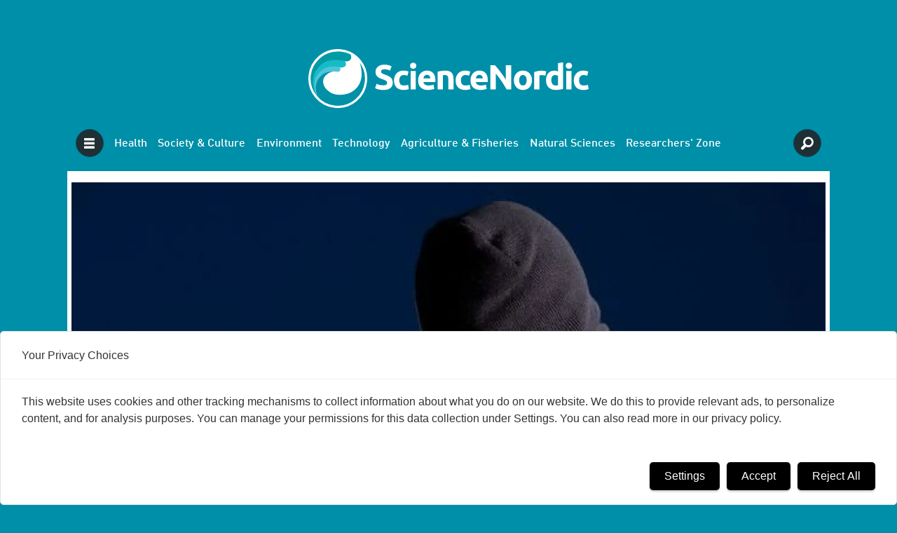

--- FILE ---
content_type: text/html; charset=UTF-8
request_url: https://www.sciencenordic.com/denmark-history-information-technology/web-rebels--old-wine-in-new-bottles/1464492
body_size: 22421
content:
<!DOCTYPE html>
<html lang="en-GB" dir="ltr" class="resp_fonts">

    <head>
                
                <script type="module">
                    import { ClientAPI } from '/view-resources/baseview/public/common/ClientAPI/index.js?v=1768293024-L4';
                    window.labClientAPI = new ClientAPI({
                        pageData: {
                            url: 'https://www.sciencenordic.com/denmark-history-information-technology/web-rebels--old-wine-in-new-bottles/1464492',
                            pageType: 'article',
                            pageId: '1464492',
                            section: 'society and culture',
                            title: 'Web rebels – old wine in new bottles',
                            seotitle: 'Web rebels – old wine in new bottles',
                            sometitle: 'Web rebels – old wine in new bottles',
                            description: 'Wikileaks and the hackers group Anonymous are the talk of the town: political web rebels are a new phenomenon. However, there\'s nothing new about their tactics.',
                            seodescription: 'Wikileaks and the hackers group Anonymous are the talk of the town: political web rebels are a new phenomenon. However, there\'s nothing new about their tactics.',
                            somedescription: 'Wikileaks and the hackers group Anonymous are the talk of the town: political web rebels are a new phenomenon. However, there\'s nothing new about their tactics.',
                            device: 'desktop',
                            cmsVersion: '4.2.15',
                            contentLanguage: 'en-GB',
                            published: '2012-04-13T05:02:00.000Z',
                            tags: ["denmark", "videnskab.dk", "surveillance", "society and culture", "society & culture", "information technology", "history", "the future", "the internet"],
                            bylines: ["Martin Ledstrup"],
                            site: {
                                domain: 'https://www.sciencenordic.com',
                                id: '8',
                                alias: 'sciencenordic'
                            }
                            // Todo: Add paywall info ...
                        },
                        debug: false
                    });
                </script>

                <title>Web rebels – old wine in new bottles</title>
                <meta name="title" content="Web rebels – old wine in new bottles">
                <meta name="description" content="Wikileaks and the hackers group Anonymous are the talk of the town: political web rebels are a new phenomenon. However, there's nothing new about their tactics.">
                <meta http-equiv="Content-Type" content="text/html; charset=utf-8">
                <link rel="canonical" href="https://www.sciencenordic.com/denmark-history-information-technology/web-rebels--old-wine-in-new-bottles/1464492">
                <meta name="viewport" content="width=device-width, initial-scale=1">
                
                <meta property="og:type" content="article">
                <meta property="og:title" content="Web rebels – old wine in new bottles">
                <meta property="og:description" content="Wikileaks and the hackers group Anonymous are the talk of the town: political web rebels are a new phenomenon. However, there's nothing new about their tactics.">
                <meta property="article:published_time" content="2012-04-13T05:02:00.000Z">
                <meta property="article:modified_time" content="">
                <meta property="article:author" content="Martin Ledstrup">
                <meta property="article:tag" content="denmark">
                <meta property="article:tag" content="videnskab.dk">
                <meta property="article:tag" content="surveillance">
                <meta property="article:tag" content="society and culture">
                <meta property="article:tag" content="society &amp; culture">
                <meta property="article:tag" content="information technology">
                <meta property="article:tag" content="history">
                <meta property="article:tag" content="the future">
                <meta property="article:tag" content="the internet">
                <meta property="og:image" content="https://image.sciencenordic.com/1464505.jpg?imageId=1464505&panox=0&panoy=0&panow=0&panoh=0&width=1200&height=683">
                <meta property="og:image:width" content="1200">
                <meta property="og:image:height" content="684">
                <meta name="twitter:card" content="summary_large_image">
                
                <meta name="twitter:title" content="Web rebels – old wine in new bottles">
                <meta name="twitter:description" content="Wikileaks and the hackers group Anonymous are the talk of the town: political web rebels are a new phenomenon. However, there's nothing new about their tactics.">
                <meta name="twitter:image" content="https://image.sciencenordic.com/1464505.jpg?imageId=1464505&panox=0&panoy=0&panow=0&panoh=0&width=1200&height=683">
                <link rel="alternate" type="application/json+oembed" href="https://www.sciencenordic.com/denmark-history-information-technology/web-rebels--old-wine-in-new-bottles/1464492?lab_viewport=oembed">

                
                <script src="https://functions.adnami.io/api/macro/adsm.macro.sciencenordic.com.js" async="async"></script>
                
                
                <meta property="og:url" content="https://www.sciencenordic.com/denmark-history-information-technology/web-rebels--old-wine-in-new-bottles/1464492">
                <link rel="shortcut icon" type="image/png" sizes="256x256" href="https://forskning.no/favicon/favicon_256x256.png">
                <link rel="icon" type="image/png" sizes="256x256" href="https://forskning.no/favicon/favicon_256x256.png">
                    
                <link href="https://fonts.googleapis.com/css?family=Merriweather:300,400,700,900" rel="stylesheet"  media="print" onload="this.media='all'" >
                <link rel="stylesheet" href="/view-resources/view/css/grid.css?v=1768293024-L4">
                <link rel="stylesheet" href="/view-resources/view/css/main.css?v=1768293024-L4">
                <link rel="stylesheet" href="/view-resources/view/css/colors.css?v=1768293024-L4">
                <link rel="stylesheet" href="/view-resources/view/css/print.css?v=1768293024-L4" media="print">
                <link rel="stylesheet" href="/view-resources/view/css/foundation-icons/foundation-icons.css?v=1768293024-L4">
                <link rel="stylesheet" href="https://fonts.googleapis.com/css?family=Crimson+Text:400,600,700?v=1768293024-L4">
                <link rel="stylesheet" href="/view-resources/view/css/site/sciencenordic.css?v=1768293024-L4">
                <style data-key="background_colors">
                    .bg-primary-light {background-color: rgb(0, 143, 168);color: #fff;}.bg-primary {background-color: rgb(1, 80, 96);color: #fff;}.bg-primary-dark {background-color: rgba(52,53,80,1);color: #fff;}.bg-secondary-light {background-color: rgba(0, 0, 0, 0);color: #fff;}.bg-secondary {background-color: rgb(217, 218, 215);}.bg-tertiary-light {background-color: rgba(0, 0, 0, 0);color: #fff;}.bg-tertiary {background-color: rgba(0, 0, 0, 0);color: #fff;}.bg-tertiary-dark {background-color: rgba(0, 0, 0, 0);color: #fff;}.bg-quaternary-light {background-color: rgba(0, 0, 0, 0);color: #fff;}.bg-quaternary {background-color: rgb(163, 39, 46);color: #fff;}.bg-quaternary-dark {background-color: rgba(0, 0, 0, 0);color: #fff;}.bg-gray-light {background-color: rgba(0, 0, 0, 0);color: #fff;}.bg-gray {background-color: rgba(0, 0, 0, 0);color: #fff;}.bg-gray-dark {background-color: rgba(0, 0, 0, 0);color: #fff;}.bg-black {background-color: rgb(0, 0, 0);color: #fff;}.bg-white {background-color: rgb(255, 255, 255);}@media (max-width: 1023px) { .color_mobile_bg-primary-light {background-color: rgb(0, 143, 168);}}@media (max-width: 1023px) { .color_mobile_bg-primary {background-color: rgb(1, 80, 96);}}@media (max-width: 1023px) { .color_mobile_bg-primary-dark {background-color: rgba(52,53,80,1);}}@media (max-width: 1023px) { .color_mobile_bg-secondary-light {background-color: rgba(0, 0, 0, 0);}}@media (max-width: 1023px) { .color_mobile_bg-secondary {background-color: rgb(217, 218, 215);}}@media (max-width: 1023px) { .color_mobile_bg-tertiary-light {background-color: rgba(0, 0, 0, 0);}}@media (max-width: 1023px) { .color_mobile_bg-tertiary {background-color: rgba(0, 0, 0, 0);}}@media (max-width: 1023px) { .color_mobile_bg-tertiary-dark {background-color: rgba(0, 0, 0, 0);}}@media (max-width: 1023px) { .color_mobile_bg-quaternary-light {background-color: rgba(0, 0, 0, 0);}}@media (max-width: 1023px) { .color_mobile_bg-quaternary {background-color: rgb(163, 39, 46);}}@media (max-width: 1023px) { .color_mobile_bg-quaternary-dark {background-color: rgba(0, 0, 0, 0);}}@media (max-width: 1023px) { .color_mobile_bg-gray-light {background-color: rgba(0, 0, 0, 0);}}@media (max-width: 1023px) { .color_mobile_bg-gray {background-color: rgba(0, 0, 0, 0);}}@media (max-width: 1023px) { .color_mobile_bg-gray-dark {background-color: rgba(0, 0, 0, 0);}}@media (max-width: 1023px) { .color_mobile_bg-black {background-color: rgb(0, 0, 0);}}@media (max-width: 1023px) { .color_mobile_bg-white {background-color: rgb(255, 255, 255);}}
                </style>
                <style data-key="background_colors_opacity">
                    .bg-primary-light.op-bg_20 {background-color: rgba(0, 143, 168, 0.2);color: #fff;}.bg-primary-light.op-bg_40 {background-color: rgba(0, 143, 168, 0.4);color: #fff;}.bg-primary-light.op-bg_60 {background-color: rgba(0, 143, 168, 0.6);color: #fff;}.bg-primary-light.op-bg_80 {background-color: rgba(0, 143, 168, 0.8);color: #fff;}.bg-primary.op-bg_20 {background-color: rgba(1, 80, 96, 0.2);color: #fff;}.bg-primary.op-bg_40 {background-color: rgba(1, 80, 96, 0.4);color: #fff;}.bg-primary.op-bg_60 {background-color: rgba(1, 80, 96, 0.6);color: #fff;}.bg-primary.op-bg_80 {background-color: rgba(1, 80, 96, 0.8);color: #fff;}.bg-primary-dark.op-bg_20 {background-color: rgba(52, 53, 80, 0.2);color: #fff;}.bg-primary-dark.op-bg_40 {background-color: rgba(52, 53, 80, 0.4);color: #fff;}.bg-primary-dark.op-bg_60 {background-color: rgba(52, 53, 80, 0.6);color: #fff;}.bg-primary-dark.op-bg_80 {background-color: rgba(52, 53, 80, 0.8);color: #fff;}.bg-secondary-light.op-bg_20 {background-color: rgba(0, 0, 0, 0.2);color: #fff;}.bg-secondary-light.op-bg_40 {background-color: rgba(0, 0, 0, 0.4);color: #fff;}.bg-secondary-light.op-bg_60 {background-color: rgba(0, 0, 0, 0.6);color: #fff;}.bg-secondary-light.op-bg_80 {background-color: rgba(0, 0, 0, 0.8);color: #fff;}.bg-secondary.op-bg_20 {background-color: rgba(217, 218, 215, 0.2);}.bg-secondary.op-bg_40 {background-color: rgba(217, 218, 215, 0.4);}.bg-secondary.op-bg_60 {background-color: rgba(217, 218, 215, 0.6);}.bg-secondary.op-bg_80 {background-color: rgba(217, 218, 215, 0.8);}.bg-tertiary-light.op-bg_20 {background-color: rgba(0, 0, 0, 0.2);color: #fff;}.bg-tertiary-light.op-bg_40 {background-color: rgba(0, 0, 0, 0.4);color: #fff;}.bg-tertiary-light.op-bg_60 {background-color: rgba(0, 0, 0, 0.6);color: #fff;}.bg-tertiary-light.op-bg_80 {background-color: rgba(0, 0, 0, 0.8);color: #fff;}.bg-tertiary.op-bg_20 {background-color: rgba(0, 0, 0, 0.2);color: #fff;}.bg-tertiary.op-bg_40 {background-color: rgba(0, 0, 0, 0.4);color: #fff;}.bg-tertiary.op-bg_60 {background-color: rgba(0, 0, 0, 0.6);color: #fff;}.bg-tertiary.op-bg_80 {background-color: rgba(0, 0, 0, 0.8);color: #fff;}.bg-tertiary-dark.op-bg_20 {background-color: rgba(0, 0, 0, 0.2);color: #fff;}.bg-tertiary-dark.op-bg_40 {background-color: rgba(0, 0, 0, 0.4);color: #fff;}.bg-tertiary-dark.op-bg_60 {background-color: rgba(0, 0, 0, 0.6);color: #fff;}.bg-tertiary-dark.op-bg_80 {background-color: rgba(0, 0, 0, 0.8);color: #fff;}.bg-quaternary-light.op-bg_20 {background-color: rgba(0, 0, 0, 0.2);color: #fff;}.bg-quaternary-light.op-bg_40 {background-color: rgba(0, 0, 0, 0.4);color: #fff;}.bg-quaternary-light.op-bg_60 {background-color: rgba(0, 0, 0, 0.6);color: #fff;}.bg-quaternary-light.op-bg_80 {background-color: rgba(0, 0, 0, 0.8);color: #fff;}.bg-quaternary.op-bg_20 {background-color: rgba(163, 39, 46, 0.2);color: #fff;}.bg-quaternary.op-bg_40 {background-color: rgba(163, 39, 46, 0.4);color: #fff;}.bg-quaternary.op-bg_60 {background-color: rgba(163, 39, 46, 0.6);color: #fff;}.bg-quaternary.op-bg_80 {background-color: rgba(163, 39, 46, 0.8);color: #fff;}.bg-quaternary-dark.op-bg_20 {background-color: rgba(0, 0, 0, 0.2);color: #fff;}.bg-quaternary-dark.op-bg_40 {background-color: rgba(0, 0, 0, 0.4);color: #fff;}.bg-quaternary-dark.op-bg_60 {background-color: rgba(0, 0, 0, 0.6);color: #fff;}.bg-quaternary-dark.op-bg_80 {background-color: rgba(0, 0, 0, 0.8);color: #fff;}.bg-gray-light.op-bg_20 {background-color: rgba(0, 0, 0, 0.2);color: #fff;}.bg-gray-light.op-bg_40 {background-color: rgba(0, 0, 0, 0.4);color: #fff;}.bg-gray-light.op-bg_60 {background-color: rgba(0, 0, 0, 0.6);color: #fff;}.bg-gray-light.op-bg_80 {background-color: rgba(0, 0, 0, 0.8);color: #fff;}.bg-gray.op-bg_20 {background-color: rgba(0, 0, 0, 0.2);color: #fff;}.bg-gray.op-bg_40 {background-color: rgba(0, 0, 0, 0.4);color: #fff;}.bg-gray.op-bg_60 {background-color: rgba(0, 0, 0, 0.6);color: #fff;}.bg-gray.op-bg_80 {background-color: rgba(0, 0, 0, 0.8);color: #fff;}.bg-gray-dark.op-bg_20 {background-color: rgba(0, 0, 0, 0.2);color: #fff;}.bg-gray-dark.op-bg_40 {background-color: rgba(0, 0, 0, 0.4);color: #fff;}.bg-gray-dark.op-bg_60 {background-color: rgba(0, 0, 0, 0.6);color: #fff;}.bg-gray-dark.op-bg_80 {background-color: rgba(0, 0, 0, 0.8);color: #fff;}.bg-black.op-bg_20 {background-color: rgba(0, 0, 0, 0.2);color: #fff;}.bg-black.op-bg_40 {background-color: rgba(0, 0, 0, 0.4);color: #fff;}.bg-black.op-bg_60 {background-color: rgba(0, 0, 0, 0.6);color: #fff;}.bg-black.op-bg_80 {background-color: rgba(0, 0, 0, 0.8);color: #fff;}.bg-white.op-bg_20 {background-color: rgba(255, 255, 255, 0.2);}.bg-white.op-bg_40 {background-color: rgba(255, 255, 255, 0.4);}.bg-white.op-bg_60 {background-color: rgba(255, 255, 255, 0.6);}.bg-white.op-bg_80 {background-color: rgba(255, 255, 255, 0.8);}@media (max-width: 1023px) { .color_mobile_bg-primary-light.op-bg_20 {background-color: rgba(0, 143, 168, 0.2);}}@media (max-width: 1023px) { .color_mobile_bg-primary-light.op-bg_40 {background-color: rgba(0, 143, 168, 0.4);}}@media (max-width: 1023px) { .color_mobile_bg-primary-light.op-bg_60 {background-color: rgba(0, 143, 168, 0.6);}}@media (max-width: 1023px) { .color_mobile_bg-primary-light.op-bg_80 {background-color: rgba(0, 143, 168, 0.8);}}@media (max-width: 1023px) { .color_mobile_bg-primary.op-bg_20 {background-color: rgba(1, 80, 96, 0.2);}}@media (max-width: 1023px) { .color_mobile_bg-primary.op-bg_40 {background-color: rgba(1, 80, 96, 0.4);}}@media (max-width: 1023px) { .color_mobile_bg-primary.op-bg_60 {background-color: rgba(1, 80, 96, 0.6);}}@media (max-width: 1023px) { .color_mobile_bg-primary.op-bg_80 {background-color: rgba(1, 80, 96, 0.8);}}@media (max-width: 1023px) { .color_mobile_bg-primary-dark.op-bg_20 {background-color: rgba(52, 53, 80, 0.2);}}@media (max-width: 1023px) { .color_mobile_bg-primary-dark.op-bg_40 {background-color: rgba(52, 53, 80, 0.4);}}@media (max-width: 1023px) { .color_mobile_bg-primary-dark.op-bg_60 {background-color: rgba(52, 53, 80, 0.6);}}@media (max-width: 1023px) { .color_mobile_bg-primary-dark.op-bg_80 {background-color: rgba(52, 53, 80, 0.8);}}@media (max-width: 1023px) { .color_mobile_bg-secondary-light.op-bg_20 {background-color: rgba(0, 0, 0, 0.2);}}@media (max-width: 1023px) { .color_mobile_bg-secondary-light.op-bg_40 {background-color: rgba(0, 0, 0, 0.4);}}@media (max-width: 1023px) { .color_mobile_bg-secondary-light.op-bg_60 {background-color: rgba(0, 0, 0, 0.6);}}@media (max-width: 1023px) { .color_mobile_bg-secondary-light.op-bg_80 {background-color: rgba(0, 0, 0, 0.8);}}@media (max-width: 1023px) { .color_mobile_bg-secondary.op-bg_20 {background-color: rgba(217, 218, 215, 0.2);}}@media (max-width: 1023px) { .color_mobile_bg-secondary.op-bg_40 {background-color: rgba(217, 218, 215, 0.4);}}@media (max-width: 1023px) { .color_mobile_bg-secondary.op-bg_60 {background-color: rgba(217, 218, 215, 0.6);}}@media (max-width: 1023px) { .color_mobile_bg-secondary.op-bg_80 {background-color: rgba(217, 218, 215, 0.8);}}@media (max-width: 1023px) { .color_mobile_bg-tertiary-light.op-bg_20 {background-color: rgba(0, 0, 0, 0.2);}}@media (max-width: 1023px) { .color_mobile_bg-tertiary-light.op-bg_40 {background-color: rgba(0, 0, 0, 0.4);}}@media (max-width: 1023px) { .color_mobile_bg-tertiary-light.op-bg_60 {background-color: rgba(0, 0, 0, 0.6);}}@media (max-width: 1023px) { .color_mobile_bg-tertiary-light.op-bg_80 {background-color: rgba(0, 0, 0, 0.8);}}@media (max-width: 1023px) { .color_mobile_bg-tertiary.op-bg_20 {background-color: rgba(0, 0, 0, 0.2);}}@media (max-width: 1023px) { .color_mobile_bg-tertiary.op-bg_40 {background-color: rgba(0, 0, 0, 0.4);}}@media (max-width: 1023px) { .color_mobile_bg-tertiary.op-bg_60 {background-color: rgba(0, 0, 0, 0.6);}}@media (max-width: 1023px) { .color_mobile_bg-tertiary.op-bg_80 {background-color: rgba(0, 0, 0, 0.8);}}@media (max-width: 1023px) { .color_mobile_bg-tertiary-dark.op-bg_20 {background-color: rgba(0, 0, 0, 0.2);}}@media (max-width: 1023px) { .color_mobile_bg-tertiary-dark.op-bg_40 {background-color: rgba(0, 0, 0, 0.4);}}@media (max-width: 1023px) { .color_mobile_bg-tertiary-dark.op-bg_60 {background-color: rgba(0, 0, 0, 0.6);}}@media (max-width: 1023px) { .color_mobile_bg-tertiary-dark.op-bg_80 {background-color: rgba(0, 0, 0, 0.8);}}@media (max-width: 1023px) { .color_mobile_bg-quaternary-light.op-bg_20 {background-color: rgba(0, 0, 0, 0.2);}}@media (max-width: 1023px) { .color_mobile_bg-quaternary-light.op-bg_40 {background-color: rgba(0, 0, 0, 0.4);}}@media (max-width: 1023px) { .color_mobile_bg-quaternary-light.op-bg_60 {background-color: rgba(0, 0, 0, 0.6);}}@media (max-width: 1023px) { .color_mobile_bg-quaternary-light.op-bg_80 {background-color: rgba(0, 0, 0, 0.8);}}@media (max-width: 1023px) { .color_mobile_bg-quaternary.op-bg_20 {background-color: rgba(163, 39, 46, 0.2);}}@media (max-width: 1023px) { .color_mobile_bg-quaternary.op-bg_40 {background-color: rgba(163, 39, 46, 0.4);}}@media (max-width: 1023px) { .color_mobile_bg-quaternary.op-bg_60 {background-color: rgba(163, 39, 46, 0.6);}}@media (max-width: 1023px) { .color_mobile_bg-quaternary.op-bg_80 {background-color: rgba(163, 39, 46, 0.8);}}@media (max-width: 1023px) { .color_mobile_bg-quaternary-dark.op-bg_20 {background-color: rgba(0, 0, 0, 0.2);}}@media (max-width: 1023px) { .color_mobile_bg-quaternary-dark.op-bg_40 {background-color: rgba(0, 0, 0, 0.4);}}@media (max-width: 1023px) { .color_mobile_bg-quaternary-dark.op-bg_60 {background-color: rgba(0, 0, 0, 0.6);}}@media (max-width: 1023px) { .color_mobile_bg-quaternary-dark.op-bg_80 {background-color: rgba(0, 0, 0, 0.8);}}@media (max-width: 1023px) { .color_mobile_bg-gray-light.op-bg_20 {background-color: rgba(0, 0, 0, 0.2);}}@media (max-width: 1023px) { .color_mobile_bg-gray-light.op-bg_40 {background-color: rgba(0, 0, 0, 0.4);}}@media (max-width: 1023px) { .color_mobile_bg-gray-light.op-bg_60 {background-color: rgba(0, 0, 0, 0.6);}}@media (max-width: 1023px) { .color_mobile_bg-gray-light.op-bg_80 {background-color: rgba(0, 0, 0, 0.8);}}@media (max-width: 1023px) { .color_mobile_bg-gray.op-bg_20 {background-color: rgba(0, 0, 0, 0.2);}}@media (max-width: 1023px) { .color_mobile_bg-gray.op-bg_40 {background-color: rgba(0, 0, 0, 0.4);}}@media (max-width: 1023px) { .color_mobile_bg-gray.op-bg_60 {background-color: rgba(0, 0, 0, 0.6);}}@media (max-width: 1023px) { .color_mobile_bg-gray.op-bg_80 {background-color: rgba(0, 0, 0, 0.8);}}@media (max-width: 1023px) { .color_mobile_bg-gray-dark.op-bg_20 {background-color: rgba(0, 0, 0, 0.2);}}@media (max-width: 1023px) { .color_mobile_bg-gray-dark.op-bg_40 {background-color: rgba(0, 0, 0, 0.4);}}@media (max-width: 1023px) { .color_mobile_bg-gray-dark.op-bg_60 {background-color: rgba(0, 0, 0, 0.6);}}@media (max-width: 1023px) { .color_mobile_bg-gray-dark.op-bg_80 {background-color: rgba(0, 0, 0, 0.8);}}@media (max-width: 1023px) { .color_mobile_bg-black.op-bg_20 {background-color: rgba(0, 0, 0, 0.2);}}@media (max-width: 1023px) { .color_mobile_bg-black.op-bg_40 {background-color: rgba(0, 0, 0, 0.4);}}@media (max-width: 1023px) { .color_mobile_bg-black.op-bg_60 {background-color: rgba(0, 0, 0, 0.6);}}@media (max-width: 1023px) { .color_mobile_bg-black.op-bg_80 {background-color: rgba(0, 0, 0, 0.8);}}@media (max-width: 1023px) { .color_mobile_bg-white.op-bg_20 {background-color: rgba(255, 255, 255, 0.2);}}@media (max-width: 1023px) { .color_mobile_bg-white.op-bg_40 {background-color: rgba(255, 255, 255, 0.4);}}@media (max-width: 1023px) { .color_mobile_bg-white.op-bg_60 {background-color: rgba(255, 255, 255, 0.6);}}@media (max-width: 1023px) { .color_mobile_bg-white.op-bg_80 {background-color: rgba(255, 255, 255, 0.8);}}
                </style>
                <style data-key="border_colors">
                    .border-bg-primary-light {border-color: rgb(0, 143, 168) !important;}.border-bg-primary {border-color: rgb(1, 80, 96) !important;}.border-bg-primary-dark {border-color: rgba(52,53,80,1) !important;}.border-bg-secondary-light {border-color: rgba(0, 0, 0, 0) !important;}.border-bg-secondary {border-color: rgb(217, 218, 215) !important;}.border-bg-tertiary-light {border-color: rgba(0, 0, 0, 0) !important;}.border-bg-tertiary {border-color: rgba(0, 0, 0, 0) !important;}.border-bg-tertiary-dark {border-color: rgba(0, 0, 0, 0) !important;}.border-bg-quaternary-light {border-color: rgba(0, 0, 0, 0) !important;}.border-bg-quaternary {border-color: rgb(163, 39, 46) !important;}.border-bg-quaternary-dark {border-color: rgba(0, 0, 0, 0) !important;}.border-bg-gray-light {border-color: rgba(0, 0, 0, 0) !important;}.border-bg-gray {border-color: rgba(0, 0, 0, 0) !important;}.border-bg-gray-dark {border-color: rgba(0, 0, 0, 0) !important;}.border-bg-black {border-color: rgb(0, 0, 0) !important;}.border-bg-white {border-color: rgb(255, 255, 255) !important;}@media (max-width: 1023px) { .mobile_border-bg-primary-light {border-color: rgb(0, 143, 168) !important;}}@media (max-width: 1023px) { .mobile_border-bg-primary {border-color: rgb(1, 80, 96) !important;}}@media (max-width: 1023px) { .mobile_border-bg-primary-dark {border-color: rgba(52,53,80,1) !important;}}@media (max-width: 1023px) { .mobile_border-bg-secondary-light {border-color: rgba(0, 0, 0, 0) !important;}}@media (max-width: 1023px) { .mobile_border-bg-secondary {border-color: rgb(217, 218, 215) !important;}}@media (max-width: 1023px) { .mobile_border-bg-tertiary-light {border-color: rgba(0, 0, 0, 0) !important;}}@media (max-width: 1023px) { .mobile_border-bg-tertiary {border-color: rgba(0, 0, 0, 0) !important;}}@media (max-width: 1023px) { .mobile_border-bg-tertiary-dark {border-color: rgba(0, 0, 0, 0) !important;}}@media (max-width: 1023px) { .mobile_border-bg-quaternary-light {border-color: rgba(0, 0, 0, 0) !important;}}@media (max-width: 1023px) { .mobile_border-bg-quaternary {border-color: rgb(163, 39, 46) !important;}}@media (max-width: 1023px) { .mobile_border-bg-quaternary-dark {border-color: rgba(0, 0, 0, 0) !important;}}@media (max-width: 1023px) { .mobile_border-bg-gray-light {border-color: rgba(0, 0, 0, 0) !important;}}@media (max-width: 1023px) { .mobile_border-bg-gray {border-color: rgba(0, 0, 0, 0) !important;}}@media (max-width: 1023px) { .mobile_border-bg-gray-dark {border-color: rgba(0, 0, 0, 0) !important;}}@media (max-width: 1023px) { .mobile_border-bg-black {border-color: rgb(0, 0, 0) !important;}}@media (max-width: 1023px) { .mobile_border-bg-white {border-color: rgb(255, 255, 255) !important;}}
                </style>
                <style data-key="font_colors">
                    .primary-light {color: rgb(24, 147, 169) !important;}.primary {color: rgb(1, 80, 96) !important;}.secondary-light {color: rgb(41, 41, 41) !important;}.secondary {color: rgb(217, 218, 215) !important;}.tertiary {color: rgb(41, 41, 41) !important;}.quaternary {color: rgb(163, 39, 46) !important;}.gray-light {color: rgb(41, 41, 41) !important;}.gray {color: rgb(41, 41, 41) !important;}.gray-dark {color: rgb(41, 41, 41) !important;}.black {color: rgb(0, 0, 0) !important;}.white {color: rgb(255, 255, 255) !important;}@media (max-width: 1023px) { .color_mobile_primary-light {color: rgb(24, 147, 169) !important;}}@media (max-width: 1023px) { .color_mobile_primary {color: rgb(1, 80, 96) !important;}}@media (max-width: 1023px) { .color_mobile_secondary-light {color: rgb(41, 41, 41) !important;}}@media (max-width: 1023px) { .color_mobile_secondary {color: rgb(217, 218, 215) !important;}}@media (max-width: 1023px) { .color_mobile_tertiary {color: rgb(41, 41, 41) !important;}}@media (max-width: 1023px) { .color_mobile_quaternary {color: rgb(163, 39, 46) !important;}}@media (max-width: 1023px) { .color_mobile_gray-light {color: rgb(41, 41, 41) !important;}}@media (max-width: 1023px) { .color_mobile_gray {color: rgb(41, 41, 41) !important;}}@media (max-width: 1023px) { .color_mobile_gray-dark {color: rgb(41, 41, 41) !important;}}@media (max-width: 1023px) { .color_mobile_black {color: rgb(0, 0, 0) !important;}}@media (max-width: 1023px) { .color_mobile_white {color: rgb(255, 255, 255) !important;}}
                </style>
                <style data-key="image_gradient">
                    .image-gradient-bg-primary-light .img:after {background-image: linear-gradient(to bottom, transparent 50%, rgb(0, 143, 168));content: "";position: absolute;top: 0;left: 0;right: 0;bottom: 0;pointer-events: none;}.image-gradient-bg-primary .img:after {background-image: linear-gradient(to bottom, transparent 50%, rgb(1, 80, 96));content: "";position: absolute;top: 0;left: 0;right: 0;bottom: 0;pointer-events: none;}.image-gradient-bg-primary-dark .img:after {background-image: linear-gradient(to bottom, transparent 50%, rgba(52,53,80,1));content: "";position: absolute;top: 0;left: 0;right: 0;bottom: 0;pointer-events: none;}.image-gradient-bg-secondary-light .img:after {background-image: linear-gradient(to bottom, transparent 50%, rgba(0, 0, 0, 0));content: "";position: absolute;top: 0;left: 0;right: 0;bottom: 0;pointer-events: none;}.image-gradient-bg-secondary .img:after {background-image: linear-gradient(to bottom, transparent 50%, rgb(217, 218, 215));content: "";position: absolute;top: 0;left: 0;right: 0;bottom: 0;pointer-events: none;}.image-gradient-bg-tertiary-light .img:after {background-image: linear-gradient(to bottom, transparent 50%, rgba(0, 0, 0, 0));content: "";position: absolute;top: 0;left: 0;right: 0;bottom: 0;pointer-events: none;}.image-gradient-bg-tertiary .img:after {background-image: linear-gradient(to bottom, transparent 50%, rgba(0, 0, 0, 0));content: "";position: absolute;top: 0;left: 0;right: 0;bottom: 0;pointer-events: none;}.image-gradient-bg-tertiary-dark .img:after {background-image: linear-gradient(to bottom, transparent 50%, rgba(0, 0, 0, 0));content: "";position: absolute;top: 0;left: 0;right: 0;bottom: 0;pointer-events: none;}.image-gradient-bg-quaternary-light .img:after {background-image: linear-gradient(to bottom, transparent 50%, rgba(0, 0, 0, 0));content: "";position: absolute;top: 0;left: 0;right: 0;bottom: 0;pointer-events: none;}.image-gradient-bg-quaternary .img:after {background-image: linear-gradient(to bottom, transparent 50%, rgb(163, 39, 46));content: "";position: absolute;top: 0;left: 0;right: 0;bottom: 0;pointer-events: none;}.image-gradient-bg-quaternary-dark .img:after {background-image: linear-gradient(to bottom, transparent 50%, rgba(0, 0, 0, 0));content: "";position: absolute;top: 0;left: 0;right: 0;bottom: 0;pointer-events: none;}.image-gradient-bg-gray-light .img:after {background-image: linear-gradient(to bottom, transparent 50%, rgba(0, 0, 0, 0));content: "";position: absolute;top: 0;left: 0;right: 0;bottom: 0;pointer-events: none;}.image-gradient-bg-gray .img:after {background-image: linear-gradient(to bottom, transparent 50%, rgba(0, 0, 0, 0));content: "";position: absolute;top: 0;left: 0;right: 0;bottom: 0;pointer-events: none;}.image-gradient-bg-gray-dark .img:after {background-image: linear-gradient(to bottom, transparent 50%, rgba(0, 0, 0, 0));content: "";position: absolute;top: 0;left: 0;right: 0;bottom: 0;pointer-events: none;}.image-gradient-bg-black .img:after {background-image: linear-gradient(to bottom, transparent 50%, rgb(0, 0, 0));content: "";position: absolute;top: 0;left: 0;right: 0;bottom: 0;pointer-events: none;}.image-gradient-bg-white .img:after {background-image: linear-gradient(to bottom, transparent 50%, rgb(255, 255, 255));content: "";position: absolute;top: 0;left: 0;right: 0;bottom: 0;pointer-events: none;}@media (max-width: 1023px) { .color_mobile_image-gradient-bg-primary-light .img:after {background-image: linear-gradient(to bottom, transparent 50%, rgb(0, 143, 168));content: "";position: absolute;top: 0;left: 0;right: 0;bottom: 0;pointer-events: none;}}@media (max-width: 1023px) { .color_mobile_image-gradient-bg-primary .img:after {background-image: linear-gradient(to bottom, transparent 50%, rgb(1, 80, 96));content: "";position: absolute;top: 0;left: 0;right: 0;bottom: 0;pointer-events: none;}}@media (max-width: 1023px) { .color_mobile_image-gradient-bg-primary-dark .img:after {background-image: linear-gradient(to bottom, transparent 50%, rgba(52,53,80,1));content: "";position: absolute;top: 0;left: 0;right: 0;bottom: 0;pointer-events: none;}}@media (max-width: 1023px) { .color_mobile_image-gradient-bg-secondary-light .img:after {background-image: linear-gradient(to bottom, transparent 50%, rgba(0, 0, 0, 0));content: "";position: absolute;top: 0;left: 0;right: 0;bottom: 0;pointer-events: none;}}@media (max-width: 1023px) { .color_mobile_image-gradient-bg-secondary .img:after {background-image: linear-gradient(to bottom, transparent 50%, rgb(217, 218, 215));content: "";position: absolute;top: 0;left: 0;right: 0;bottom: 0;pointer-events: none;}}@media (max-width: 1023px) { .color_mobile_image-gradient-bg-tertiary-light .img:after {background-image: linear-gradient(to bottom, transparent 50%, rgba(0, 0, 0, 0));content: "";position: absolute;top: 0;left: 0;right: 0;bottom: 0;pointer-events: none;}}@media (max-width: 1023px) { .color_mobile_image-gradient-bg-tertiary .img:after {background-image: linear-gradient(to bottom, transparent 50%, rgba(0, 0, 0, 0));content: "";position: absolute;top: 0;left: 0;right: 0;bottom: 0;pointer-events: none;}}@media (max-width: 1023px) { .color_mobile_image-gradient-bg-tertiary-dark .img:after {background-image: linear-gradient(to bottom, transparent 50%, rgba(0, 0, 0, 0));content: "";position: absolute;top: 0;left: 0;right: 0;bottom: 0;pointer-events: none;}}@media (max-width: 1023px) { .color_mobile_image-gradient-bg-quaternary-light .img:after {background-image: linear-gradient(to bottom, transparent 50%, rgba(0, 0, 0, 0));content: "";position: absolute;top: 0;left: 0;right: 0;bottom: 0;pointer-events: none;}}@media (max-width: 1023px) { .color_mobile_image-gradient-bg-quaternary .img:after {background-image: linear-gradient(to bottom, transparent 50%, rgb(163, 39, 46));content: "";position: absolute;top: 0;left: 0;right: 0;bottom: 0;pointer-events: none;}}@media (max-width: 1023px) { .color_mobile_image-gradient-bg-quaternary-dark .img:after {background-image: linear-gradient(to bottom, transparent 50%, rgba(0, 0, 0, 0));content: "";position: absolute;top: 0;left: 0;right: 0;bottom: 0;pointer-events: none;}}@media (max-width: 1023px) { .color_mobile_image-gradient-bg-gray-light .img:after {background-image: linear-gradient(to bottom, transparent 50%, rgba(0, 0, 0, 0));content: "";position: absolute;top: 0;left: 0;right: 0;bottom: 0;pointer-events: none;}}@media (max-width: 1023px) { .color_mobile_image-gradient-bg-gray .img:after {background-image: linear-gradient(to bottom, transparent 50%, rgba(0, 0, 0, 0));content: "";position: absolute;top: 0;left: 0;right: 0;bottom: 0;pointer-events: none;}}@media (max-width: 1023px) { .color_mobile_image-gradient-bg-gray-dark .img:after {background-image: linear-gradient(to bottom, transparent 50%, rgba(0, 0, 0, 0));content: "";position: absolute;top: 0;left: 0;right: 0;bottom: 0;pointer-events: none;}}@media (max-width: 1023px) { .color_mobile_image-gradient-bg-black .img:after {background-image: linear-gradient(to bottom, transparent 50%, rgb(0, 0, 0));content: "";position: absolute;top: 0;left: 0;right: 0;bottom: 0;pointer-events: none;}}@media (max-width: 1023px) { .color_mobile_image-gradient-bg-white .img:after {background-image: linear-gradient(to bottom, transparent 50%, rgb(255, 255, 255));content: "";position: absolute;top: 0;left: 0;right: 0;bottom: 0;pointer-events: none;}}.image-gradient-bg-primary-light.image-gradient-left .img:after {background-image: linear-gradient(to left, transparent 50%, rgb(0, 143, 168));}.image-gradient-bg-primary.image-gradient-left .img:after {background-image: linear-gradient(to left, transparent 50%, rgb(1, 80, 96));}.image-gradient-bg-primary-dark.image-gradient-left .img:after {background-image: linear-gradient(to left, transparent 50%, rgba(52,53,80,1));}.image-gradient-bg-secondary-light.image-gradient-left .img:after {background-image: linear-gradient(to left, transparent 50%, rgba(0, 0, 0, 0));}.image-gradient-bg-secondary.image-gradient-left .img:after {background-image: linear-gradient(to left, transparent 50%, rgb(217, 218, 215));}.image-gradient-bg-tertiary-light.image-gradient-left .img:after {background-image: linear-gradient(to left, transparent 50%, rgba(0, 0, 0, 0));}.image-gradient-bg-tertiary.image-gradient-left .img:after {background-image: linear-gradient(to left, transparent 50%, rgba(0, 0, 0, 0));}.image-gradient-bg-tertiary-dark.image-gradient-left .img:after {background-image: linear-gradient(to left, transparent 50%, rgba(0, 0, 0, 0));}.image-gradient-bg-quaternary-light.image-gradient-left .img:after {background-image: linear-gradient(to left, transparent 50%, rgba(0, 0, 0, 0));}.image-gradient-bg-quaternary.image-gradient-left .img:after {background-image: linear-gradient(to left, transparent 50%, rgb(163, 39, 46));}.image-gradient-bg-quaternary-dark.image-gradient-left .img:after {background-image: linear-gradient(to left, transparent 50%, rgba(0, 0, 0, 0));}.image-gradient-bg-gray-light.image-gradient-left .img:after {background-image: linear-gradient(to left, transparent 50%, rgba(0, 0, 0, 0));}.image-gradient-bg-gray.image-gradient-left .img:after {background-image: linear-gradient(to left, transparent 50%, rgba(0, 0, 0, 0));}.image-gradient-bg-gray-dark.image-gradient-left .img:after {background-image: linear-gradient(to left, transparent 50%, rgba(0, 0, 0, 0));}.image-gradient-bg-black.image-gradient-left .img:after {background-image: linear-gradient(to left, transparent 50%, rgb(0, 0, 0));}.image-gradient-bg-white.image-gradient-left .img:after {background-image: linear-gradient(to left, transparent 50%, rgb(255, 255, 255));}@media (max-width: 1023px) { .color_mobile_image-gradient-bg-primary-light.image-gradient-left .img:after {background-image: linear-gradient(to left, transparent 50%, rgb(0, 143, 168));}}@media (max-width: 1023px) { .color_mobile_image-gradient-bg-primary.image-gradient-left .img:after {background-image: linear-gradient(to left, transparent 50%, rgb(1, 80, 96));}}@media (max-width: 1023px) { .color_mobile_image-gradient-bg-primary-dark.image-gradient-left .img:after {background-image: linear-gradient(to left, transparent 50%, rgba(52,53,80,1));}}@media (max-width: 1023px) { .color_mobile_image-gradient-bg-secondary-light.image-gradient-left .img:after {background-image: linear-gradient(to left, transparent 50%, rgba(0, 0, 0, 0));}}@media (max-width: 1023px) { .color_mobile_image-gradient-bg-secondary.image-gradient-left .img:after {background-image: linear-gradient(to left, transparent 50%, rgb(217, 218, 215));}}@media (max-width: 1023px) { .color_mobile_image-gradient-bg-tertiary-light.image-gradient-left .img:after {background-image: linear-gradient(to left, transparent 50%, rgba(0, 0, 0, 0));}}@media (max-width: 1023px) { .color_mobile_image-gradient-bg-tertiary.image-gradient-left .img:after {background-image: linear-gradient(to left, transparent 50%, rgba(0, 0, 0, 0));}}@media (max-width: 1023px) { .color_mobile_image-gradient-bg-tertiary-dark.image-gradient-left .img:after {background-image: linear-gradient(to left, transparent 50%, rgba(0, 0, 0, 0));}}@media (max-width: 1023px) { .color_mobile_image-gradient-bg-quaternary-light.image-gradient-left .img:after {background-image: linear-gradient(to left, transparent 50%, rgba(0, 0, 0, 0));}}@media (max-width: 1023px) { .color_mobile_image-gradient-bg-quaternary.image-gradient-left .img:after {background-image: linear-gradient(to left, transparent 50%, rgb(163, 39, 46));}}@media (max-width: 1023px) { .color_mobile_image-gradient-bg-quaternary-dark.image-gradient-left .img:after {background-image: linear-gradient(to left, transparent 50%, rgba(0, 0, 0, 0));}}@media (max-width: 1023px) { .color_mobile_image-gradient-bg-gray-light.image-gradient-left .img:after {background-image: linear-gradient(to left, transparent 50%, rgba(0, 0, 0, 0));}}@media (max-width: 1023px) { .color_mobile_image-gradient-bg-gray.image-gradient-left .img:after {background-image: linear-gradient(to left, transparent 50%, rgba(0, 0, 0, 0));}}@media (max-width: 1023px) { .color_mobile_image-gradient-bg-gray-dark.image-gradient-left .img:after {background-image: linear-gradient(to left, transparent 50%, rgba(0, 0, 0, 0));}}@media (max-width: 1023px) { .color_mobile_image-gradient-bg-black.image-gradient-left .img:after {background-image: linear-gradient(to left, transparent 50%, rgb(0, 0, 0));}}@media (max-width: 1023px) { .color_mobile_image-gradient-bg-white.image-gradient-left .img:after {background-image: linear-gradient(to left, transparent 50%, rgb(255, 255, 255));}}.image-gradient-bg-primary-light.image-gradient-right .img:after {background-image: linear-gradient(to right, transparent 50%, rgb(0, 143, 168));}.image-gradient-bg-primary.image-gradient-right .img:after {background-image: linear-gradient(to right, transparent 50%, rgb(1, 80, 96));}.image-gradient-bg-primary-dark.image-gradient-right .img:after {background-image: linear-gradient(to right, transparent 50%, rgba(52,53,80,1));}.image-gradient-bg-secondary-light.image-gradient-right .img:after {background-image: linear-gradient(to right, transparent 50%, rgba(0, 0, 0, 0));}.image-gradient-bg-secondary.image-gradient-right .img:after {background-image: linear-gradient(to right, transparent 50%, rgb(217, 218, 215));}.image-gradient-bg-tertiary-light.image-gradient-right .img:after {background-image: linear-gradient(to right, transparent 50%, rgba(0, 0, 0, 0));}.image-gradient-bg-tertiary.image-gradient-right .img:after {background-image: linear-gradient(to right, transparent 50%, rgba(0, 0, 0, 0));}.image-gradient-bg-tertiary-dark.image-gradient-right .img:after {background-image: linear-gradient(to right, transparent 50%, rgba(0, 0, 0, 0));}.image-gradient-bg-quaternary-light.image-gradient-right .img:after {background-image: linear-gradient(to right, transparent 50%, rgba(0, 0, 0, 0));}.image-gradient-bg-quaternary.image-gradient-right .img:after {background-image: linear-gradient(to right, transparent 50%, rgb(163, 39, 46));}.image-gradient-bg-quaternary-dark.image-gradient-right .img:after {background-image: linear-gradient(to right, transparent 50%, rgba(0, 0, 0, 0));}.image-gradient-bg-gray-light.image-gradient-right .img:after {background-image: linear-gradient(to right, transparent 50%, rgba(0, 0, 0, 0));}.image-gradient-bg-gray.image-gradient-right .img:after {background-image: linear-gradient(to right, transparent 50%, rgba(0, 0, 0, 0));}.image-gradient-bg-gray-dark.image-gradient-right .img:after {background-image: linear-gradient(to right, transparent 50%, rgba(0, 0, 0, 0));}.image-gradient-bg-black.image-gradient-right .img:after {background-image: linear-gradient(to right, transparent 50%, rgb(0, 0, 0));}.image-gradient-bg-white.image-gradient-right .img:after {background-image: linear-gradient(to right, transparent 50%, rgb(255, 255, 255));}@media (max-width: 1023px) { .color_mobile_image-gradient-bg-primary-light.image-gradient-right .img:after {background-image: linear-gradient(to right, transparent 50%, rgb(0, 143, 168));}}@media (max-width: 1023px) { .color_mobile_image-gradient-bg-primary.image-gradient-right .img:after {background-image: linear-gradient(to right, transparent 50%, rgb(1, 80, 96));}}@media (max-width: 1023px) { .color_mobile_image-gradient-bg-primary-dark.image-gradient-right .img:after {background-image: linear-gradient(to right, transparent 50%, rgba(52,53,80,1));}}@media (max-width: 1023px) { .color_mobile_image-gradient-bg-secondary-light.image-gradient-right .img:after {background-image: linear-gradient(to right, transparent 50%, rgba(0, 0, 0, 0));}}@media (max-width: 1023px) { .color_mobile_image-gradient-bg-secondary.image-gradient-right .img:after {background-image: linear-gradient(to right, transparent 50%, rgb(217, 218, 215));}}@media (max-width: 1023px) { .color_mobile_image-gradient-bg-tertiary-light.image-gradient-right .img:after {background-image: linear-gradient(to right, transparent 50%, rgba(0, 0, 0, 0));}}@media (max-width: 1023px) { .color_mobile_image-gradient-bg-tertiary.image-gradient-right .img:after {background-image: linear-gradient(to right, transparent 50%, rgba(0, 0, 0, 0));}}@media (max-width: 1023px) { .color_mobile_image-gradient-bg-tertiary-dark.image-gradient-right .img:after {background-image: linear-gradient(to right, transparent 50%, rgba(0, 0, 0, 0));}}@media (max-width: 1023px) { .color_mobile_image-gradient-bg-quaternary-light.image-gradient-right .img:after {background-image: linear-gradient(to right, transparent 50%, rgba(0, 0, 0, 0));}}@media (max-width: 1023px) { .color_mobile_image-gradient-bg-quaternary.image-gradient-right .img:after {background-image: linear-gradient(to right, transparent 50%, rgb(163, 39, 46));}}@media (max-width: 1023px) { .color_mobile_image-gradient-bg-quaternary-dark.image-gradient-right .img:after {background-image: linear-gradient(to right, transparent 50%, rgba(0, 0, 0, 0));}}@media (max-width: 1023px) { .color_mobile_image-gradient-bg-gray-light.image-gradient-right .img:after {background-image: linear-gradient(to right, transparent 50%, rgba(0, 0, 0, 0));}}@media (max-width: 1023px) { .color_mobile_image-gradient-bg-gray.image-gradient-right .img:after {background-image: linear-gradient(to right, transparent 50%, rgba(0, 0, 0, 0));}}@media (max-width: 1023px) { .color_mobile_image-gradient-bg-gray-dark.image-gradient-right .img:after {background-image: linear-gradient(to right, transparent 50%, rgba(0, 0, 0, 0));}}@media (max-width: 1023px) { .color_mobile_image-gradient-bg-black.image-gradient-right .img:after {background-image: linear-gradient(to right, transparent 50%, rgb(0, 0, 0));}}@media (max-width: 1023px) { .color_mobile_image-gradient-bg-white.image-gradient-right .img:after {background-image: linear-gradient(to right, transparent 50%, rgb(255, 255, 255));}}.image-gradient-bg-primary-light.image-gradient-top .img:after {background-image: linear-gradient(to top, transparent 50%, rgb(0, 143, 168));}.image-gradient-bg-primary.image-gradient-top .img:after {background-image: linear-gradient(to top, transparent 50%, rgb(1, 80, 96));}.image-gradient-bg-primary-dark.image-gradient-top .img:after {background-image: linear-gradient(to top, transparent 50%, rgba(52,53,80,1));}.image-gradient-bg-secondary-light.image-gradient-top .img:after {background-image: linear-gradient(to top, transparent 50%, rgba(0, 0, 0, 0));}.image-gradient-bg-secondary.image-gradient-top .img:after {background-image: linear-gradient(to top, transparent 50%, rgb(217, 218, 215));}.image-gradient-bg-tertiary-light.image-gradient-top .img:after {background-image: linear-gradient(to top, transparent 50%, rgba(0, 0, 0, 0));}.image-gradient-bg-tertiary.image-gradient-top .img:after {background-image: linear-gradient(to top, transparent 50%, rgba(0, 0, 0, 0));}.image-gradient-bg-tertiary-dark.image-gradient-top .img:after {background-image: linear-gradient(to top, transparent 50%, rgba(0, 0, 0, 0));}.image-gradient-bg-quaternary-light.image-gradient-top .img:after {background-image: linear-gradient(to top, transparent 50%, rgba(0, 0, 0, 0));}.image-gradient-bg-quaternary.image-gradient-top .img:after {background-image: linear-gradient(to top, transparent 50%, rgb(163, 39, 46));}.image-gradient-bg-quaternary-dark.image-gradient-top .img:after {background-image: linear-gradient(to top, transparent 50%, rgba(0, 0, 0, 0));}.image-gradient-bg-gray-light.image-gradient-top .img:after {background-image: linear-gradient(to top, transparent 50%, rgba(0, 0, 0, 0));}.image-gradient-bg-gray.image-gradient-top .img:after {background-image: linear-gradient(to top, transparent 50%, rgba(0, 0, 0, 0));}.image-gradient-bg-gray-dark.image-gradient-top .img:after {background-image: linear-gradient(to top, transparent 50%, rgba(0, 0, 0, 0));}.image-gradient-bg-black.image-gradient-top .img:after {background-image: linear-gradient(to top, transparent 50%, rgb(0, 0, 0));}.image-gradient-bg-white.image-gradient-top .img:after {background-image: linear-gradient(to top, transparent 50%, rgb(255, 255, 255));}@media (max-width: 1023px) { .color_mobile_image-gradient-bg-primary-light.image-gradient-top .img:after {background-image: linear-gradient(to top, transparent 50%, rgb(0, 143, 168));}}@media (max-width: 1023px) { .color_mobile_image-gradient-bg-primary.image-gradient-top .img:after {background-image: linear-gradient(to top, transparent 50%, rgb(1, 80, 96));}}@media (max-width: 1023px) { .color_mobile_image-gradient-bg-primary-dark.image-gradient-top .img:after {background-image: linear-gradient(to top, transparent 50%, rgba(52,53,80,1));}}@media (max-width: 1023px) { .color_mobile_image-gradient-bg-secondary-light.image-gradient-top .img:after {background-image: linear-gradient(to top, transparent 50%, rgba(0, 0, 0, 0));}}@media (max-width: 1023px) { .color_mobile_image-gradient-bg-secondary.image-gradient-top .img:after {background-image: linear-gradient(to top, transparent 50%, rgb(217, 218, 215));}}@media (max-width: 1023px) { .color_mobile_image-gradient-bg-tertiary-light.image-gradient-top .img:after {background-image: linear-gradient(to top, transparent 50%, rgba(0, 0, 0, 0));}}@media (max-width: 1023px) { .color_mobile_image-gradient-bg-tertiary.image-gradient-top .img:after {background-image: linear-gradient(to top, transparent 50%, rgba(0, 0, 0, 0));}}@media (max-width: 1023px) { .color_mobile_image-gradient-bg-tertiary-dark.image-gradient-top .img:after {background-image: linear-gradient(to top, transparent 50%, rgba(0, 0, 0, 0));}}@media (max-width: 1023px) { .color_mobile_image-gradient-bg-quaternary-light.image-gradient-top .img:after {background-image: linear-gradient(to top, transparent 50%, rgba(0, 0, 0, 0));}}@media (max-width: 1023px) { .color_mobile_image-gradient-bg-quaternary.image-gradient-top .img:after {background-image: linear-gradient(to top, transparent 50%, rgb(163, 39, 46));}}@media (max-width: 1023px) { .color_mobile_image-gradient-bg-quaternary-dark.image-gradient-top .img:after {background-image: linear-gradient(to top, transparent 50%, rgba(0, 0, 0, 0));}}@media (max-width: 1023px) { .color_mobile_image-gradient-bg-gray-light.image-gradient-top .img:after {background-image: linear-gradient(to top, transparent 50%, rgba(0, 0, 0, 0));}}@media (max-width: 1023px) { .color_mobile_image-gradient-bg-gray.image-gradient-top .img:after {background-image: linear-gradient(to top, transparent 50%, rgba(0, 0, 0, 0));}}@media (max-width: 1023px) { .color_mobile_image-gradient-bg-gray-dark.image-gradient-top .img:after {background-image: linear-gradient(to top, transparent 50%, rgba(0, 0, 0, 0));}}@media (max-width: 1023px) { .color_mobile_image-gradient-bg-black.image-gradient-top .img:after {background-image: linear-gradient(to top, transparent 50%, rgb(0, 0, 0));}}@media (max-width: 1023px) { .color_mobile_image-gradient-bg-white.image-gradient-top .img:after {background-image: linear-gradient(to top, transparent 50%, rgb(255, 255, 255));}}
                </style>
                <style data-key="custom_css_variables">
                :root {
                    --lab_page_width: 1088px;
                    --lab_columns_gutter: 11px;
                    --space-top: ;
                    --space-top-adnuntiusAd: 120;
                }

                @media(max-width: 767px) {
                    :root {
                        --lab_columns_gutter: 10px;
                    }
                }

                @media(min-width: 767px) {
                    :root {
                    }
                }
                </style>
<script src="/view-resources/public/common/JWTCookie.js?v=1768293024-L4"></script>
<script src="/view-resources/public/common/Paywall.js?v=1768293024-L4"></script>
                <script>
                window.Dac = window.Dac || {};
                (function () {
                    if (navigator) {
                        window.Dac.clientData = {
                            language: navigator.language,
                            userAgent: navigator.userAgent,
                            innerWidth: window.innerWidth,
                            innerHeight: window.innerHeight,
                            deviceByMediaQuery: getDeviceByMediaQuery(),
                            labDevice: 'desktop', // Device from labrador
                            device: 'desktop', // Device from varnish
                            paywall: {
                                isAuthenticated: isPaywallAuthenticated(),
                                toggleAuthenticatedContent: toggleAuthenticatedContent,
                                requiredProducts: [],
                            },
                            page: {
                                id: '1464492',
                                extId: 'sciencenordic-960'
                            },
                            siteAlias: 'sciencenordic',
                            debug: window.location.href.includes('debug=1')
                        };
                        function getDeviceByMediaQuery() {
                            if (window.matchMedia('(max-width: 767px)').matches) return 'mobile';
                            if (window.matchMedia('(max-width: 1023px)').matches) return 'tablet';
                            return 'desktop';
                        }

                        function isPaywallAuthenticated() {
                            if (window.Dac && window.Dac.JWTCookie) {
                                var JWTCookie = new Dac.JWTCookie({ debug: false });
                                return JWTCookie.isAuthenticated();
                            }
                            return false;
                        }

                        function toggleAuthenticatedContent(settings) {
                            if (!window.Dac || !window.Dac.Paywall) {
                                return;
                            }
                            var Paywall = new Dac.Paywall();
                            var updateDOM = Paywall.updateDOM;

                            if(settings && settings.displayUserName) {
                                var userName = Paywall.getUserName().then((userName) => {
                                    updateDOM(userName !== false, userName, settings.optionalGreetingText);
                                });
                            } else {
                                updateDOM(window.Dac.clientData.paywall.isAuthenticated);
                            }
                        }
                    }
                }());
                </script>

                    <script type="module" src="/view-resources/baseview/public/common/baseview/moduleHandlers.js?v=1768293024-L4" data-cookieconsent="ignore"></script>
<!-- Global site tag (gtag.js) - Google Analytics -->
<script async src="https://www.googletagmanager.com/gtag/js?id=UA-25104009-1"></script>
<script>
    window.dataLayer = window.dataLayer || [];
    function gtag(){dataLayer.push(arguments);}
    gtag('js', new Date());
    gtag('config', 'UA-25104009-1');
</script><script src="https://t.atmng.io/fag_pressen/Jb6F8k7xZ.prod.js" async></script>

                            <script src="https://cdn.adnuntius.com/adn.js" data-cookieconsent="ignore"></script>
                                <script>
                                    window.adn = window.adn || {};
                                    var adUnits = [];
                                    var handleAsTablet = (Dac.clientData.device === 'tablet' || Dac.clientData.innerWidth < 1316);


                                    var adn_kv = adn_kv || [];
                                    adn_kv.push({ "tags": ["denmark", "videnskab.dk", "surveillance", "society and culture", "society & culture", "information technology", "history", "the future", "the internet"] });

                                    const adnRequest = {
                                        requestTiming: 'onReady',
                                        adUnits: adUnits,
                                        kv: adn_kv
                                    };



                                    adn.request(adnRequest);
                                </script>
                <style id="css_variables"></style>
                <script>
                    window.dachserData = {
                        _data: {},
                        _instances: {},
                        get: function(key) {
                            return dachserData._data[key] || null;
                        },
                        set: function(key, value) {
                            dachserData._data[key] = value;
                        },
                        push: function(key, value) {
                            if (!dachserData._data[key]) {
                                dachserData._data[key] = [];
                            }
                            dachserData._data[key].push(value);
                        },
                        setInstance: function(key, identifier, instance) {
                            if (!dachserData._instances[key]) {
                                dachserData._instances[key] = {};
                            }
                            dachserData._instances[key][identifier] = instance;
                        },
                        getInstance: function(key, identifier) {
                            return dachserData._instances[key] ? dachserData._instances[key][identifier] || null : null;
                        },
                        reflow: () => {}
                    };
                </script>
                

                <script type="application/ld+json">
                [{"@context":"http://schema.org","@type":"WebSite","name":"ScienceNordic","url":"https://www.sciencenordic.com"},{"@context":"https://schema.org","@type":"NewsArticle","headline":"Web rebels – old wine in new bottles","description":"Wikileaks and the hackers group Anonymous are the talk of the town: political web rebels are a new phenomenon. However, there's nothing new about their tactics.","mainEntityOfPage":{"@id":"https://www.sciencenordic.com/denmark-history-information-technology/web-rebels--old-wine-in-new-bottles/1464492"},"availableLanguage":[{"@type":"Language","alternateName":"en-GB"}],"image":["https://image.sciencenordic.com/?imageId=1464505&width=1200","https://image.sciencenordic.com/?imageId=1464519&width=1200","https://image.sciencenordic.com/?imageId=1463877&width=1200","https://image.sciencenordic.com/?imageId=1450563&width=1200"],"keywords":"denmark, videnskab.dk, surveillance, society and culture, society & culture, information technology, history, the future, the internet","author":[{"@type":"Person","name":"Martin Ledstrup"}],"publisher":{"@type":"Organization","name":"ScienceNordic","logo":{"@type":"ImageObject","url":"/view-resources/dachser2/public/sciencenordic/scienceNordicLogo.svg"}},"datePublished":"2012-04-13T05:02:00.000Z"}]
                </script>                
                
                
                



        <meta property="article:section" content="society and culture">
<script>
var k5aMeta = { "paid": 0, "author": ["Martin Ledstrup"], "tag": ["denmark", "videnskab.dk", "surveillance", "society and culture", "society & culture", "information technology", "history", "the future", "the internet"], "title": "Web rebels – old wine in new bottles", "teasertitle": "Web rebels – old wine in new bottles", "kicker": "", "url": "https://www.sciencenordic.com/a/1464492", "login": (Dac.clientData.paywall.isAuthenticated ? 1 : 0), "subscriber": (Dac.clientData.paywall.isAuthenticated ? 1 : 0), "subscriberId": (Dac.clientData.subscriberId ? `"${ Dac.clientData.subscriberId }"` : "") };
</script>
                <script src="//cl.k5a.io/6156b8c81b4d741e051f44c2.js" async></script>

                <script src="//cl.k5a.io/60ae49163984713a036f5c02.js" async></script>

        <style>
            :root {
                
                
            }
        </style>
        
        
    </head>

    <body class="l4 article site_sciencenordic section_society and culture"
        
        
        >

        
        <script>
        document.addEventListener("DOMContentLoaded", (event) => {
            setScrollbarWidth();
            window.addEventListener('resize', setScrollbarWidth);
        });
        function setScrollbarWidth() {
            const root = document.querySelector(':root');
            const width = (window.innerWidth - document.body.offsetWidth < 21) ? window.innerWidth - document.body.offsetWidth : 15;
            root.style.setProperty('--lab-scrollbar-width', `${ width }px`);
        }
        </script>

        
        <a href="#main" class="skip-link">Jump to main content</a>

        <header id="nav" class="customHeader">
    <div class="row noGrid large-12 small-12">
        <a class="logo" href="//sciencenordic.com">
            <img src="/view-resources/dachser2/public/sciencenordic/scienceNordicLogo.svg" width="330" height="65" alt="sciencenordic.com">
        </a>

        <div class="menu">
            <div class="submenu fi-list" id="menuToggleSubmenu">
<nav class="navigation dropdownMenu">
	<ul>
		<li class="has-children">
			<a href="https://www.sciencenordic.com/" target="_self" >Front page</a>
			<ul class="children">
				<li class="">
					<a href="https://www.sciencenordic.com/health" target="_self">Health</a>
				</li>
				<li class="">
					<a href="https://www.sciencenordic.com/society-culture" target="_self">Society &amp; Culture</a>
				</li>
				<li class="">
					<a href="https://www.sciencenordic.com/environment" target="_self">Environment</a>
				</li>
				<li class="">
					<a href="https://www.sciencenordic.com/technology" target="_self">Technology</a>
				</li>
				<li class="">
					<a href="https://www.sciencenordic.com/agriculture-fisheries" target="_self">Agriculture &amp; Fisheries</a>
				</li>
				<li class="">
					<a href="https://www.sciencenordic.com/natural-sciences" target="_self">Natural Sciences</a>
				</li>
				<li class="">
					<a href="https://www.sciencenordic.com/researchers-zone" target="_self">Researchers&#39; Zone</a>
				</li>
				<li class="">
					<a href="https://www.sciencenordic.com/about-sciencenordic/join-our-free-newsletter/1571801" target="_self">Join our free newsletter</a>
				</li>
			</ul>
		</li>
		<li class="">
			<a href="https://www.sciencenordic.com/about" target="_self" >About ScienceNordic</a>
		</li>
		<li class="">
			<a href="https://www.sciencenordic.com/contact" target="_self" >Contact us</a>
		</li>
		<li class="">
			<a href="https://www.sciencenordic.com/advertise" target="_self" >Advertise with us</a>
		</li>
		<li class="">
			<a href="https://www.sciencenordic.com/cookiepolicy" target="_self" >Cookie policy</a>
		</li>
	</ul>
</nav>            </div>

            <div class="mainMenu">
<nav class="navigation mainMenu">
	<ul>
		<li class="">
			<a href="https://www.sciencenordic.com/health" target="_self" >Health</a>
		</li>
		<li class="">
			<a href="https://www.sciencenordic.com/society-culture" target="_self" >Society &amp; Culture</a>
		</li>
		<li class="">
			<a href="https://www.sciencenordic.com/environment" target="_self" >Environment</a>
		</li>
		<li class="">
			<a href="https://www.sciencenordic.com/technology" target="_self" >Technology</a>
		</li>
		<li class="">
			<a href="https://www.sciencenordic.com/agriculture-fisheries" target="_self" >Agriculture &amp; Fisheries</a>
		</li>
		<li class="">
			<a href="https://www.sciencenordic.com/natural-sciences" target="_self" >Natural Sciences</a>
		</li>
		<li class="">
			<a href="https://www.sciencenordic.com/researchers-zone" target="_self" >Researchers&#39; Zone</a>
		</li>
	</ul>
</nav>            </div>
            
            <div class="submenu fi-magnifying-glass" id="menuToggleSearch">
                <form action="//sciencenordic.com/cse" method="GET">
                    <input type="text" name="q" placeholder="Søk ...">
                    <input type="submit" name="" value="">
                </form>
            </div>
        </div>
    </div>

    <script>
        (function () {
            // Toggle main menu for mobile
            if (typeof(document.querySelectorAll) !== 'function') return;
            var toggleEls = document.querySelectorAll('header#nav .submenu');
            if (!toggleEls.length) return;
            var addClickHandler = function(element) {
                element.addEventListener('click', function(e) {
                    if (e.target == element) {
                        element.classList.toggle('visible');
                        var inputEl = element.querySelector('input');
                        if (inputEl) inputEl.focus();
                    }
                }, false);
            }
            for (var i = 0; i < toggleEls.length; i++) {
                addClickHandler(toggleEls[i]);
            }

            var submenus = document.getElementsByClassName('submenu');
            window.addEventListener('click', function(e) {
                for (var i = 0; i < submenus.length; i++) {
                    if (e.target.closest('.submenu') === submenus[i]) continue;
                    submenus[i].classList.remove('visible');
                }
            }, false);
        }());
    </script>
</header>
        

        
                


        <section id="mainArticleSection" class="main article">
            
            <main class="pageWidth">
                <article class=" "
                    
                >

                    <section class="main article k5a-article" id="main">

                            <div></div>
<script>
(function() {
    let windowUrl = window.location.href;
    windowUrl = windowUrl.substring(windowUrl.indexOf('?') + 1);
    let messageElement = document.querySelector('.shareableMessage');
    if (windowUrl && windowUrl.includes('code') && windowUrl.includes('expires')) {
        messageElement.style.display = 'block';
    } 
})();
</script>


                        <div data-element-guid="bbc1ceb0-1ea9-4277-8390-795e5a187481" class="articleHeader column hasCaption">

    




    <div class="media">
            
            <figure data-element-guid="3b346a5e-953e-489a-be60-6f97d113b305" class="headerImage">
    <div class="img fullwidthTarget">
        <picture>
            <source srcset="https://image.sciencenordic.com/1464505.webp?imageId=1464505&width=2116&height=1208&format=webp" 
                width="1058"
                height="604"
                media="(min-width: 768px)"
                type="image/webp">    
            <source srcset="https://image.sciencenordic.com/1464505.webp?imageId=1464505&width=2116&height=1208&format=jpg" 
                width="1058"
                height="604"
                media="(min-width: 768px)"
                type="image/jpeg">    
            <source srcset="https://image.sciencenordic.com/1464505.webp?imageId=1464505&width=960&height=548&format=webp" 
                width="480"
                height="274"
                media="(max-width: 767px)"
                type="image/webp">    
            <source srcset="https://image.sciencenordic.com/1464505.webp?imageId=1464505&width=960&height=548&format=jpg" 
                width="480"
                height="274"
                media="(max-width: 767px)"
                type="image/jpeg">    
            <img src="https://image.sciencenordic.com/1464505.webp?imageId=1464505&width=960&height=548&format=jpg"
                width="480"
                height="274"
                title="Groups such as Anonymous and Wikileaks make use of new technologies such as the internet. Yet, according to Christina Neumayer they still have a lot in common with their revolutionary ancestors. (Photo: Colourbox)"
                alt="" 
                
                style=""    
                >
        </picture>        
        
    </div>
    
</figure>

            
            
            
            
            
            
            
            
            
            
            
        <div class="floatingText"></div>
    </div>


    <div class="caption " data-showmore="Show more">
        <figcaption itemprop="caption" class="">Groups such as Anonymous and Wikileaks make use of new technologies such as the internet. Yet, according to Christina Neumayer they still have a lot in common with their revolutionary ancestors. (Photo: Colourbox)</figcaption>
        <figcaption itemprop="author" class="" data-byline-prefix=""></figcaption>
    </div>



    <h1 class="headline mainTitle t51 tm45 font-weight-bold m-font-weight-bold" style="">Web rebels – old wine in new bottles</h1>
    <h2 class="subtitle t20 font-weight-bold m-font-weight-bold" style="">Wikileaks and the hackers group Anonymous are the talk of the town: political web rebels are a new phenomenon. However, there's nothing new about their tactics.</h2>



        <div data-element-guid="f2f9da27-1b01-451a-a811-1782ef61790f" class="meta">
    

    <div class="bylines">
        <div data-element-guid="13dbc661-6809-4209-b093-968b49d0a7e5" class="byline column" itemscope itemtype="http://schema.org/Person">
    
    <div class="content">
            
        <address class="name">

                <span class="lab-hidden-byline-name" itemprop="name">Martin Ledstrup</span>
                    <span class="firstname ">Martin</span>
                    <span class="lastname ">Ledstrup</span>
        </address>
    </div>
</div>

        
    </div>
    
    <div class="dates">
    
        <span class="dateGroup datePublished">
            <span class="dateLabel">Published</span>
            <time datetime="2012-04-13T05:02:00.000Z" title="Published 13 April 2012 - 07:02">13 April 2012 - 07:02</time>
        </span>
    </div>


    <div class="social">
            <a target="_blank" href="https://www.facebook.com/sharer.php?u=https%3A%2F%2Fwww.sciencenordic.com%2Fdenmark-history-information-technology%2Fweb-rebels--old-wine-in-new-bottles%2F1464492" class="fi-social-facebook" aria-label="Share on Facebook"></a>
            <a target="_blank" href="https://twitter.com/intent/tweet?url=https%3A%2F%2Fwww.sciencenordic.com%2Fdenmark-history-information-technology%2Fweb-rebels--old-wine-in-new-bottles%2F1464492" class="fi-social-twitter" aria-label="Share on X (Twitter)"></a>
            <a target="_blank" href="mailto:?subject=Web%20rebels%20%E2%80%93%20old%20wine%20in%20new%20bottles&body=Wikileaks%20and%20the%20hackers%20group%20Anonymous%20are%20the%20talk%20of%20the%20town%3A%20political%20web%20rebels%20are%20a%20new%20phenomenon.%20However%2C%20there's%20nothing%20new%20about%20their%20tactics.%0Dhttps%3A%2F%2Fwww.sciencenordic.com%2Fdenmark-history-information-technology%2Fweb-rebels--old-wine-in-new-bottles%2F1464492" class="fi-mail" aria-label="Share by email"></a>
    </div>



</div>

</div>


                        

                        
                        


                        

                        <div data-element-guid="f2f9da27-1b01-451a-a811-1782ef61790f" class="bodytext large-12 small-12 medium-12">
    
    

    <p>Had it not been for the internet, Twitter and Facebook, it would have been a lot more difficult for the Egyptian civil resistance movement to gather their forces and coordinate initiatives in the campaign to oust the Egyptian dictator Hosni Mubarak last year.</p>
<p>In the Western countries, the Egyptian revolution of 2011 has even come to be widely known simply as the Twitter Revolution.</p>
<p>However, Christina Neumayer, a PhD student at the department of Digital Media and Communication at the IT University of Copenhagen is not convinced that the internet has changed things all that much for political rebels.</p>
<p>Neumayer is currently working on the final stages of her PhD thesis on web-based political activism. She is sceptical about the perceived importance of the internet:</p>
<figure data-element-guid="2b403250-f576-4fe4-fd8e-736f49a42082" class="column desktop-floatRight mobile-floatRight small-12 large-4 small-abs-12 large-abs-4">
    
    <div class="content " style="">

        <div class="img fullwidthTarget">
            <picture>
                <source srcset="https://image.sciencenordic.com/1464519.webp?imageId=1464519&width=706&height=530&format=webp" 
                    width="353"
                    height="265"
                    media="(min-width: 768px)"
                    type="image/webp">    
                <source srcset="https://image.sciencenordic.com/1464519.webp?imageId=1464519&width=706&height=530&format=jpg" 
                    width="353"
                    height="265"
                    media="(min-width: 768px)"
                    type="image/jpeg">    
                <source srcset="https://image.sciencenordic.com/1464519.webp?imageId=1464519&width=960&height=720&format=webp" 
                    width="480"
                    height="360"
                    media="(max-width: 767px)"
                    type="image/webp">    
                <source srcset="https://image.sciencenordic.com/1464519.webp?imageId=1464519&width=960&height=720&format=jpg" 
                    width="480"
                    height="360"
                    media="(max-width: 767px)"
                    type="image/jpeg">    
                <img src="https://image.sciencenordic.com/1464519.webp?imageId=1464519&width=960&height=720&format=jpg"
                    width="480"
                    height="360"
                    title="Members of the hackers group Anonymous often conceil their identities. When appearing in public they don the characteristic Guy Fawkes masks, symbolising the combination of revolution and disguise. Guy Fawkes (1570-1601) led the Catholic ‘Gunpowder Plot’ in 1601 that unsuccessfully attempted to obliterate the Protestant elite by blowing up the British Houses of Parliament. (Photo: Vincent Diamante)"
                    alt="" 
                    loading="lazy"
                    style=""    
                    >
            </picture>            
                    </div>
        <div class="caption " data-showmore="Show more">
            <figcaption itemprop="caption" class="">Members of the hackers group Anonymous often conceil their identities. When appearing in public they don the characteristic Guy Fawkes masks, symbolising the combination of revolution and disguise. Guy Fawkes (1570-1601) led the Catholic ‘Gunpowder Plot’ in 1601 that unsuccessfully attempted to obliterate the Protestant elite by blowing up the British Houses of Parliament. (Photo: Vincent Diamante)</figcaption>
            <figcaption itemprop="author" class="" data-byline-prefix=""></figcaption>
        </div>    </div>
</figure>
<p>&ldquo;Technology has changed a great deal,&rdquo; she says. &ldquo;The internet has become enormously important for political activism. But I have discovered that there are actually a number of similarities between today&#39;s political rebels and their predecessors.&rdquo;</p>
<h5>
	Cloaked web rebels</h5>
<p>One of the most widely-known examples of how the internet has gained such importance for today&#39;s rebels is the hackers group Anonymous.</p>
<p>Without the internet, it would not have been possible for Anonymous in support of the Occupy Wall Street movement to support its cause so effectively that it became a concern for entire governments.</p>
<p>But how is it done? According to Neumayer, the donning of disguises is one of the strategies used by the opponents of the powers that be &ndash; a strategy known in information science simply as cloaking.</p>
<div data-element-guid="b7dab7a9-7121-4e25-e4ef-ac31bd4fbd80" id="factbox-1549494" class="column factbox desktop-floatRight mobile-floatRight state-expanded-desktop small-12 large-4 small-abs-12 large-abs-4 style-fade expandable-mobile expandable-desktop collapsable-mobile collapsable-desktop">
    
    <div class="content " style="">
        
        
        <h2 class="" style=""></h2>
        <div class="fact collapsableContent "><p>The Occupy Wall Street movement protests against inequality and social injustice. Since its inception in New York in September 2011, the movement has spread all over the world.</p>
</div>
        <div class="toggle"></div>
    </div>

    <script>
    (function () {
        var box = document.getElementById('factbox-1549494');
        if (box) {
            var toggleEl = box.querySelector('.toggle');
            if (toggleEl) {
                var isExpanded = box.classList.contains(`state-expanded-${window.Dac.clientData.labDevice}`);
                toggleEl.addEventListener('click', function(event) {
                    event.preventDefault();
                    event.stopPropagation();
                    isExpanded = !isExpanded;
                    if (!isExpanded) {
                        box.classList.remove('state-expanded-mobile', 'state-expanded-desktop');
                        const rect = box.getBoundingClientRect();
                        const inViewport = rect.top >= 0 && rect.top <= window.innerHeight;
                        if (!inViewport) {
                            box.scrollIntoView({ behavior: 'smooth' });
                        }
                    } else {
                        box.classList.add('state-expanded-mobile', 'state-expanded-desktop');
                    }
                }, false);
            }
        }
    }());
    </script>
</div>
<p>Cloaking masks political messages in two ways:</p>
<p>1. By integrating them into texts that do not appear political.</p>
<p>2. By exploiting the potential of new technologies.</p>
<h5>
	Anti-abortionists exploit cyberspace</h5>
<p>A recent example of how political opponents weave messages into seemingly non-political texts is <a href="http://www.teenbreaks.com" target="_blank">www.teenbreaks.com</a>.</p>
<div data-element-guid="68795645-a7c0-4858-a0eb-5cca1b3d79d2" id="factbox-1549495" class="column factbox desktop-floatRight mobile-floatRight state-expanded-desktop small-12 large-4 small-abs-12 large-abs-4 style-fade expandable-mobile expandable-desktop collapsable-mobile collapsable-desktop">
    
    <div class="content " style="">
        
        
        <h2 class="" style=""></h2>
        <div class="fact collapsableContent "><p>American anti-abortionists are also known as the Pro-Life movement.</p>
<p>Their key message is that the foetus is a human being and should be treated as such.</p>
<p>In the US, the Pro-Life movement is often connected with the American right wing.</p>
<p>Even though the vast majority of antiabortionists are peaceful, extremist Pro-Life campaigners have been known to murder American doctors who perform abortions.</p>
</div>
        <div class="toggle"></div>
    </div>

    <script>
    (function () {
        var box = document.getElementById('factbox-1549495');
        if (box) {
            var toggleEl = box.querySelector('.toggle');
            if (toggleEl) {
                var isExpanded = box.classList.contains(`state-expanded-${window.Dac.clientData.labDevice}`);
                toggleEl.addEventListener('click', function(event) {
                    event.preventDefault();
                    event.stopPropagation();
                    isExpanded = !isExpanded;
                    if (!isExpanded) {
                        box.classList.remove('state-expanded-mobile', 'state-expanded-desktop');
                        const rect = box.getBoundingClientRect();
                        const inViewport = rect.top >= 0 && rect.top <= window.innerHeight;
                        if (!inViewport) {
                            box.scrollIntoView({ behavior: 'smooth' });
                        }
                    } else {
                        box.classList.add('state-expanded-mobile', 'state-expanded-desktop');
                    }
                }, false);
            }
        }
    }());
    </script>
</div>
<p>At a glance, Teenbreaks looks like an ordinary run-of-the-mill website for teenagers. Bright colours and pictures of smiling youths mix with the questions about love, sex and peer pressure that typically occupy the minds of teenagers.</p>
<p>But on closer inspection, it becomes clear that the site is actually a front for anti-abortion campaigning. On Teenbreaks.com, pregnant teenage girls considering abortion can read about the dangers of abortion and be reminded that they themselves were once foetuses.</p>
<p>At the bottom of one page, it reads: &ldquo;Your life &ndash; it&rsquo;s amazing!&rdquo; along with details of an information hotline that is ready to provide further guidance.</p>
<h5>
	Bush-opponents trick you</h5>
<p>Another example of how present-day political opponents use new technologies to cloak their messages comes from American leftists.</p>
<p>The web domain <a href="http://www.gwbush.com" target="_blank">www.gwbush.com</a> may sound like the name of a website promoting former US president George W. Bush. However, a visit to the site quickly reveals an altogether different purpose: visitors are instead redirected to the site <a href="http://www.stickergiant.com" target="_blank">www.stickergiant.com</a>, which sells colourful stickers displaying slogans such as &ldquo;Fear Bush&rdquo; and &ldquo;I&rsquo;ll always hate George W. Bush&rdquo;.</p>
<h5>
	The forerunner to Twitter is in the Hoover Archives</h5>
<p>Neumayer was convinced that the ways of modern-day web rebels are actually just a case of putting old wine in new bottles.</p>
<p>In order to test this thesis, she decided to spend a semester at Stanford University doing research in the Hoover Archives, which contain a wealth of documents from the period of Hitler&rsquo;s Nazi regime from 1933-45.</p>
<p>As it turned out, her findings fit like a glove:</p>
<p>&ldquo;I wanted to demonstrate that although the present is in many ways different from the past, there are still a number of similarities,&rdquo; she says.</p>
<p>&ldquo;I suddenly came across something really interesting: the strategies used by left-wing opponents to the Nazi regime during WWII had a lot in common with those used by web rebels today.&rdquo;</p>
<h5>
	German cigarette packets had concealed political messages</h5>
<p>Some of the documents that Neumayer came across in her search in the Hoover archives were originally placed in German cigarette packets during WWII.</p>
<p>Back then, a cigarette packet was not simply a piece of disposable wrapping designed to contain cigarettes, like the ones sold today. The packets contained miniature booklets with words of wisdom about anything from the ideas of Plato to the wonders of love or advice on how to avoid hair loss.</p>
<p>At a glance, these booklets would appear to be harmless, with page after page explaining facts and innocent trivialities such as the biology of hair growth and how to combat the bald spots.</p>
<p>But suddenly the nature of the content would change: instructions about hair were replaced with petitions, appeals and letters from members of the civil resistance, including German social democrats who had fled to Prague following Hitler&rsquo;s seizure of power in 1933.</p>
<p>Neumayer says the German cigarette packets are a good example of how the German resistance relied on the two types of cloaking employed by today&rsquo;s rebels on the internet.</p>
<p>Firstly, the social democrats made use of the technology or format of the booklet that reached German smokers in 1933. Secondly, they hid their messages in non-political texts, such as the one about hair growth.</p>
<h5>
	Don&rsquo;t get carried away by the hype</h5>
<p>But if modern day rebels have so much in common with their predecessors after all, why all this fuss about the web?</p>
<p>&ldquo;Actually, every technology introduced in society is trailed by hype, simply because it is new and exciting. This was the case with printing and broadcasting, and the internet was no exception. When the telephone was first introduced, it had to have its very own table to sit on; it was practically kept on display,&rdquo; she says.</p>
<p>&ldquo;It isn&rsquo;t technology that changes our political views. Left-wing supporters strive for social justice today, precisely like left-wing supporters have done in the past.&rdquo;</p>
<p>Even though she concedes that technology does change the world around us, she remains sceptical about the hype that surrounds novel technologies and inventions:</p>
<p>&ldquo;What does change our ideas and viewpoints are changes in the political and social landscape; for instance Hitler&rsquo;s World War or a burgeoning pro-choice majority&rdquo;, she says.</p>
<p>&ldquo;So even though technology naturally has developed a great deal throughout time, much remains unchanged. There are always people striving for change and there will always be people in power to whom such change is unwelcome.&rdquo;</p>
<p>Translated by: Iben Thiele</p><h5>External links</h5><p><ul><li><a href="http://smallworldrevolution.wordpress.com/contact/" target="_blank">Christina Neumayer's website</a></li></ul></p><h5>Related content</h5><article data-element-guid="8fa919b5-4816-45d2-8a14-e552520635af" class="column small-12 large-8 small-abs-12 large-abs-8 " data-site-alias="" data-section="" data-instance="1549500" itemscope>
    
    <div class="content" style="">
        
        <a itemprop="url" class="" href="/communication-consuption-denmark/your-computer-knows-what-youre-thinking/1463847" data-k5a-url="/a/null" rel="">


        <div class="media ">
                

                <figure data-element-guid="ff245e5c-c1dc-4f0e-8992-b012b8dc93dd" class="" >
    <div class="img fullwidthTarget">
        <picture>
            <source srcset="https://image.sciencenordic.com/1463877.webp?imageId=1463877&width=1412&height=636&format=webp" 
                width="706"
                height="318"
                media="(min-width: 768px)"
                type="image/webp">    
            <source srcset="https://image.sciencenordic.com/1463877.webp?imageId=1463877&width=1412&height=636&format=jpg" 
                width="706"
                height="318"
                media="(min-width: 768px)"
                type="image/jpeg">    
            <source srcset="https://image.sciencenordic.com/1463877.webp?imageId=1463877&width=960&height=432&format=webp" 
                width="480"
                height="216"
                media="(max-width: 767px)"
                type="image/webp">    
            <source srcset="https://image.sciencenordic.com/1463877.webp?imageId=1463877&width=960&height=432&format=jpg" 
                width="480"
                height="216"
                media="(max-width: 767px)"
                type="image/jpeg">    
            <img src="https://image.sciencenordic.com/1463877.webp?imageId=1463877&width=960&height=432&format=jpg"
                width="480"
                height="216"
                title="Your computer knows what you’re thinking"
                alt="" 
                loading="lazy"
                style=""    
                >
        </picture>        
            </div>
    
</figure>

                
                
                
                
                
                
                
            
            <div class="floatingText">

                <div class="labels">
                </div>
            </div>
            

        </div>


        
            <h2 itemprop="headline" 
    class="headline "
    style=""
    >Your computer knows what you’re thinking
</h2>
            <p itemprop="description" 
    class="subtitle "
    style=""
    >
    Commercial companies intercept and read your emails, so they can send you adverts that exactly match your profile and wants. But this doesn’t work – it’s ineffective, says informatics expert.
</p>


        




        </a>

        <time itemprop="datePublished" datetime=""></time>
    </div>
</article>
<article data-element-guid="f969afa1-fbcc-48d0-f3a0-4f93871a4bc6" class="column small-12 large-8 small-abs-12 large-abs-8 " data-site-alias="" data-section="" data-instance="1549509" itemscope>
    
    <div class="content" style="">
        
        <a itemprop="url" class="" href="/democracy-denmark-ethics/double-standards-for-the-internet-hurt-users/1450550" data-k5a-url="/a/null" rel="">


        <div class="media ">
                

                <figure data-element-guid="597a6bea-ccb1-4529-f833-fcbf3e6bd847" class="" >
    <div class="img fullwidthTarget">
        <picture>
            <source srcset="https://image.sciencenordic.com/1450563.webp?imageId=1450563&width=1412&height=636&format=webp" 
                width="706"
                height="318"
                media="(min-width: 768px)"
                type="image/webp">    
            <source srcset="https://image.sciencenordic.com/1450563.webp?imageId=1450563&width=1412&height=636&format=jpg" 
                width="706"
                height="318"
                media="(min-width: 768px)"
                type="image/jpeg">    
            <source srcset="https://image.sciencenordic.com/1450563.webp?imageId=1450563&width=960&height=432&format=webp" 
                width="480"
                height="216"
                media="(max-width: 767px)"
                type="image/webp">    
            <source srcset="https://image.sciencenordic.com/1450563.webp?imageId=1450563&width=960&height=432&format=jpg" 
                width="480"
                height="216"
                media="(max-width: 767px)"
                type="image/jpeg">    
            <img src="https://image.sciencenordic.com/1450563.webp?imageId=1450563&width=960&height=432&format=jpg"
                width="480"
                height="216"
                title="Double standards for the internet hurt users"
                alt="" 
                loading="lazy"
                style=""    
                >
        </picture>        
            </div>
    
</figure>

                
                
                
                
                
                
                
            
            <div class="floatingText">

                <div class="labels">
                </div>
            </div>
            

        </div>


        
            <h2 itemprop="headline" 
    class="headline "
    style=""
    >Double standards for the internet hurt users
</h2>
            <p itemprop="description" 
    class="subtitle "
    style=""
    >
    Western politicians praise the internet as a tool in the fight against authoritarian regimes – so why do they limit access to the web by registering users and censoring content?
</p>


        




        </a>

        <time itemprop="datePublished" datetime=""></time>
    </div>
</article>


    

    
</div>


                        


                        
<div data-element-guid="f2f9da27-1b01-451a-a811-1782ef61790f" class="column articleFooter">
    <span class="tags">
        <a href="/tag/denmark">denmark</a>
        <a href="/tag/videnskab.dk">videnskab.dk</a>
        <a href="/tag/surveillance">surveillance</a>
        <a href="/tag/society%20and%20culture">society and culture</a>
        <a href="/tag/society%20%26%20culture">society & culture</a>
        <a href="/tag/information%20technology">information technology</a>
        <a href="/tag/history">history</a>
        <a href="/tag/the%20future">the future</a>
        <a href="/tag/the%20internet">the internet</a>
    </span>
    
</div>


                        <div class="row social">
                            <div class="column large-12 small-12">
                                    <a target="_blank" href="https://www.facebook.com/sharer.php?u=https%3A%2F%2Fwww.sciencenordic.com%2Fdenmark-history-information-technology%2Fweb-rebels--old-wine-in-new-bottles%2F1464492" class="fi-social-facebook" aria-label="Share on Facebook"></a>
                                    <a target="_blank" href="https://twitter.com/intent/tweet?url=https%3A%2F%2Fwww.sciencenordic.com%2Fdenmark-history-information-technology%2Fweb-rebels--old-wine-in-new-bottles%2F1464492" class="fi-social-twitter" aria-label="Share on X (Twitter)"></a>
                                    <a target="_blank" href="mailto:?subject=Web%20rebels%20%E2%80%93%20old%20wine%20in%20new%20bottles&body=Wikileaks%20and%20the%20hackers%20group%20Anonymous%20are%20the%20talk%20of%20the%20town%3A%20political%20web%20rebels%20are%20a%20new%20phenomenon.%20However%2C%20there's%20nothing%20new%20about%20their%20tactics.%0Dhttps%3A%2F%2Fwww.sciencenordic.com%2Fdenmark-history-information-technology%2Fweb-rebels--old-wine-in-new-bottles%2F1464492" class="fi-mail" aria-label="Share by email"></a>
                            </div>
                        </div>

                    </section>
                    
                </article>
                <section class="related desktop-fullWidth mobile-fullWidth fullwidthTarget">
                <div data-element-guid="abee1e96-35f1-47fb-cb54-d7aae512c75b" class="page-content"><div data-element-guid="a63b52bd-00d8-4745-c8aa-ff0652fd89ae" class="row small-12 large-12" style="">
<!-- placeholder(#1) -->
<div data-element-guid="97ff6f6a-5f18-4cd7-fb9f-eaaf83aca603" class="front_rows small-12 large-12 small-abs-12 large-abs-12">
    
    <div class="content fullwidthTarget" style="">
            
            <div data-element-guid="8308d1a6-8092-4db2-afd3-7a44117e3c53" class="row small-12 large-12" style="">
<!-- placeholder(#1) -->
<div data-element-guid="78ca475f-335d-4d9c-f248-746a8189caf9" class="front_rows small-12 large-12 small-abs-12 large-abs-12">
    
    <div class="content fullwidthTarget" style="">
            
            <div data-element-guid="04a98271-1857-49e3-a80e-31333574a7b6" class="row small-12 large-12" style=""><article data-element-guid="c6e51f68-910b-4b64-aac8-a9ad29a7aa00" class="column small-12 large-8 small-abs-12 large-abs-8 " data-site-alias="sciencenorway" data-section="health" data-instance="2600065" itemscope>
    
    <div class="content" style="">
        
        <a itemprop="url" class="" href="/nature-psychology/optimism-reduced-inflammation-in-peoples-bodies-here-are-the-researchers-tips-for-thinking-more-positively/2600065" data-k5a-url="https://www.sciencenorway.no/a/2600065" rel="">


        <div class="media ">
                

                <figure data-element-guid="282d730a-6b44-4504-9296-a2e46b6ccb30" class="" >
    <div class="img fullwidthTarget">
        <picture>
            <source srcset="https://image.sciencenordic.com/2593648.webp?imageId=2593648&x=0.00&y=25.42&cropw=100.00&croph=29.89&heightx=0.00&heighty=0.00&heightw=100.00&heighth=100.00&width=1370&height=548&format=webp" 
                width="685"
                height="274"
                media="(min-width: 768px)"
                type="image/webp">    
            <source srcset="https://image.sciencenordic.com/2593648.webp?imageId=2593648&x=0.00&y=25.42&cropw=100.00&croph=29.89&heightx=0.00&heighty=0.00&heightw=100.00&heighth=100.00&width=1370&height=548&format=jpg" 
                width="685"
                height="274"
                media="(min-width: 768px)"
                type="image/jpeg">    
            <source srcset="https://image.sciencenordic.com/2593648.webp?imageId=2593648&x=0.00&y=23.59&cropw=100.00&croph=41.28&heightx=0.00&heighty=0.00&heightw=100.00&heighth=100.00&width=654&height=360&format=webp" 
                width="327"
                height="180"
                media="(max-width: 767px)"
                type="image/webp">    
            <source srcset="https://image.sciencenordic.com/2593648.webp?imageId=2593648&x=0.00&y=23.59&cropw=100.00&croph=41.28&heightx=0.00&heighty=0.00&heightw=100.00&heighth=100.00&width=654&height=360&format=jpg" 
                width="327"
                height="180"
                media="(max-width: 767px)"
                type="image/jpeg">    
            <img src="https://image.sciencenordic.com/2593648.webp?imageId=2593648&x=0.00&y=23.59&cropw=100.00&croph=41.28&heightx=0.00&heighty=0.00&heightw=100.00&heighth=100.00&width=654&height=360&format=jpg"
                width="327"
                height="180"
                title="Optimism reduced inflammation in people's bodies. Here are the researcher’s tips for thinking more positively"
                alt="" 
                loading="lazy"
                style=""    
                >
        </picture>        
            </div>
    
</figure>

                
                
                
                
                
                
                
            
            <div class="floatingText">

                <div class="labels">
                </div>
            </div>
            

        </div>


        
            <h2 itemprop="headline" 
    class="headline t33"
    style=""
    >Optimism reduced inflammation in people's bodies. Here are the researcher’s tips for thinking more positively
</h2>

        




        </a>

        <time itemprop="datePublished" datetime="2026-01-16T00:01:00+01:00"></time>
    </div>
</article>
<article data-element-guid="ee29ab1f-bf5e-4295-9b63-54eb468d43c5" class="column small-12 large-4 small-abs-12 large-abs-4 " data-site-alias="sciencenorway" data-section="society and culture" data-instance="2603693" itemscope>
    
    <div class="content image-gradient-bg-black" style="">
        
        <a itemprop="url" class="" href="/iran-conflict-society/uprising-in-iran-i-think-this-regime-is-nearing-its-end/2603693" data-k5a-url="https://www.sciencenorway.no/a/2603693" rel="">


        <div class="media ">
                

                <figure data-element-guid="c597acd1-411e-45bf-8657-a0c41a40833d" class="" >
    <div class="img fullwidthTarget">
        <picture>
            <source srcset="https://image.sciencenordic.com/2603414.webp?imageId=2603414&x=33.05&y=30.87&cropw=35.77&croph=63.78&heightx=0.00&heighty=0.00&heightw=100.00&heighth=100.00&width=658&height=784&format=webp" 
                width="329"
                height="392"
                media="(min-width: 768px)"
                type="image/webp">    
            <source srcset="https://image.sciencenordic.com/2603414.webp?imageId=2603414&x=33.05&y=30.87&cropw=35.77&croph=63.78&heightx=0.00&heighty=0.00&heightw=100.00&heighth=100.00&width=658&height=784&format=jpg" 
                width="329"
                height="392"
                media="(min-width: 768px)"
                type="image/jpeg">    
            <source srcset="https://image.sciencenordic.com/2603414.webp?imageId=2603414&x=7.08&y=27.83&cropw=63.09&croph=72.17&heightx=0.00&heighty=0.00&heightw=100.00&heighth=100.00&width=654&height=498&format=webp" 
                width="327"
                height="249"
                media="(max-width: 767px)"
                type="image/webp">    
            <source srcset="https://image.sciencenordic.com/2603414.webp?imageId=2603414&x=7.08&y=27.83&cropw=63.09&croph=72.17&heightx=0.00&heighty=0.00&heightw=100.00&heighth=100.00&width=654&height=498&format=jpg" 
                width="327"
                height="249"
                media="(max-width: 767px)"
                type="image/jpeg">    
            <img src="https://image.sciencenordic.com/2603414.webp?imageId=2603414&x=7.08&y=27.83&cropw=63.09&croph=72.17&heightx=0.00&heighty=0.00&heightw=100.00&heighth=100.00&width=654&height=498&format=jpg"
                width="327"
                height="249"
                title="Uprising in Iran: 'I think this regime is nearing its end'"
                alt="" 
                loading="lazy"
                style=""    
                >
        </picture>        
            </div>
    
</figure>

                
                
                
                
                
                
                
            
            <div class="floatingText">
                <h2 itemprop="headline" 
    class="headline t29 tm23"
    style="text-shadow:1px 1px 5px #000"
    >Uprising in Iran:&nbsp;<br class="newline newline-desktop">"I think this regime is nearing its end"
</h2>

                <div class="labels">
                </div>
            </div>
            

        </div>


        

        




        </a>

        <time itemprop="datePublished" datetime="2026-01-15T00:01:00+01:00"></time>
    </div>
</article>
</div>
<div data-element-guid="df743f7b-0cdc-4a10-8cbc-65332b299356" class="row small-12 large-12" style=""><article data-element-guid="3300509c-8498-40f1-b5dd-667eb4e40eef" class="column small-12 large-8 small-abs-12 large-abs-8 " data-site-alias="sciencenorway" data-section="natural sciences" data-instance="2599536" itemscope>
    
    <div class="content" style="">
        
        <a itemprop="url" class="" href="/marine-animals-natural-science/this-ribbon-worm-has-set-a-world-record/2599536" data-k5a-url="https://www.sciencenorway.no/a/2599536" rel="">


        <div class="media ">
                

                <figure data-element-guid="ab5a0758-b24f-414f-9f2c-4f2bcce8823d" class="" >
    <div class="img fullwidthTarget">
        <picture>
            <source srcset="https://image.sciencenordic.com/2598476.webp?imageId=2598476&x=0.00&y=0.00&cropw=100.00&croph=100.00&heightx=22.29&heighty=0.00&heightw=41.43&heighth=100.00&width=1412&height=948&format=webp" 
                width="706"
                height="474"
                media="(min-width: 768px)"
                type="image/webp">    
            <source srcset="https://image.sciencenordic.com/2598476.webp?imageId=2598476&x=0.00&y=0.00&cropw=100.00&croph=100.00&heightx=22.29&heighty=0.00&heightw=41.43&heighth=100.00&width=1412&height=948&format=jpg" 
                width="706"
                height="474"
                media="(min-width: 768px)"
                type="image/jpeg">    
            <source srcset="https://image.sciencenordic.com/2598476.webp?imageId=2598476&x=0.00&y=0.00&cropw=100.00&croph=100.00&heightx=22.29&heighty=0.00&heightw=41.43&heighth=100.00&width=960&height=644&format=webp" 
                width="480"
                height="322"
                media="(max-width: 767px)"
                type="image/webp">    
            <source srcset="https://image.sciencenordic.com/2598476.webp?imageId=2598476&x=0.00&y=0.00&cropw=100.00&croph=100.00&heightx=22.29&heighty=0.00&heightw=41.43&heighth=100.00&width=960&height=644&format=jpg" 
                width="480"
                height="322"
                media="(max-width: 767px)"
                type="image/jpeg">    
            <img src="https://image.sciencenordic.com/2598476.webp?imageId=2598476&x=0.00&y=0.00&cropw=100.00&croph=100.00&heightx=22.29&heighty=0.00&heightw=41.43&heighth=100.00&width=960&height=644&format=jpg"
                width="480"
                height="322"
                title="This ribbon worm has set a world record"
                alt="" 
                loading="lazy"
                style=""    
                >
        </picture>        
            </div>
    
</figure>

                
                
                
                
                
                
                
            
            <div class="floatingText">

                <div class="labels">
                </div>
            </div>
            

        </div>


        
            <h2 itemprop="headline" 
    class="headline t35"
    style=""
    >This ribbon worm has set a world record
</h2>

        




        </a>

        <time itemprop="datePublished" datetime="2026-01-14T00:01:00+01:00"></time>
    </div>
</article>
<div data-element-guid="857141d4-c829-42fc-afce-e9ab22e912c6" class="columns small-12 large-4 small-abs-12 large-abs-4"><div data-element-guid="29df55bb-cece-4c9f-9796-c55b2d04ec99" class="row small-12 large-12" style=""><article data-element-guid="5df3ca2b-8e6e-441f-a50c-e71a133a6336" class="column small-12 large-12 small-abs-12 large-abs-4 " data-site-alias="sciencenorway" data-section="society and culture" data-instance="2600726" itemscope>
    
    <div class="content" style="">
        
        <a itemprop="url" class="" href="/culture-dna-society/35-per-cent-made-new-friends-through-this-test/2600726" data-k5a-url="https://www.sciencenorway.no/a/2600726" rel="">


        <div class="media ">
                

                <figure data-element-guid="26aae73c-3319-4dc3-8479-524aafa415e8" class="" >
    <div class="img fullwidthTarget">
        <picture>
            <source srcset="https://image.sciencenordic.com/2590790.webp?imageId=2590790&x=0.00&y=0.00&cropw=100.00&croph=100.00&heightx=0.00&heighty=0.00&heightw=100.00&heighth=100.00&width=706&height=318&format=webp" 
                width="353"
                height="159"
                media="(min-width: 768px)"
                type="image/webp">    
            <source srcset="https://image.sciencenordic.com/2590790.webp?imageId=2590790&x=0.00&y=0.00&cropw=100.00&croph=100.00&heightx=0.00&heighty=0.00&heightw=100.00&heighth=100.00&width=706&height=318&format=jpg" 
                width="353"
                height="159"
                media="(min-width: 768px)"
                type="image/jpeg">    
            <source srcset="https://image.sciencenordic.com/2590790.webp?imageId=2590790&x=0.00&y=0.00&cropw=100.00&croph=100.00&heightx=0.00&heighty=0.00&heightw=100.00&heighth=100.00&width=960&height=432&format=webp" 
                width="480"
                height="216"
                media="(max-width: 767px)"
                type="image/webp">    
            <source srcset="https://image.sciencenordic.com/2590790.webp?imageId=2590790&x=0.00&y=0.00&cropw=100.00&croph=100.00&heightx=0.00&heighty=0.00&heightw=100.00&heighth=100.00&width=960&height=432&format=jpg" 
                width="480"
                height="216"
                media="(max-width: 767px)"
                type="image/jpeg">    
            <img src="https://image.sciencenordic.com/2590790.webp?imageId=2590790&x=0.00&y=0.00&cropw=100.00&croph=100.00&heightx=0.00&heighty=0.00&heightw=100.00&heighth=100.00&width=960&height=432&format=jpg"
                width="480"
                height="216"
                title="35 per cent made new friends through this test"
                alt="" 
                loading="lazy"
                style=""    
                >
        </picture>        
            </div>
    
</figure>

                
                
                
                
                
                
                
            
            <div class="floatingText">

                <div class="labels">
                </div>
            </div>
            

        </div>


        
            <h2 itemprop="headline" 
    class="headline t26 tm25"
    style=""
    >35 per cent made new friends through this test
</h2>

        




        </a>

        <time itemprop="datePublished" datetime="2026-01-13T00:01:00+01:00"></time>
    </div>
</article>
<article data-element-guid="2137ad1e-2127-4b60-ad52-77d2a9761d61" class="column small-12 large-12 small-abs-12 large-abs-4 " data-site-alias="sciencenorway" data-section="health" data-instance="2600231" itemscope>
    
    <div class="content image-gradient-bg-black color_mobile_image-gradient-bg-black" style="">
        
        <a itemprop="url" class="" href="/diseases-medicine-sex/resistant-gonorrhoea-has-increased-without-new-medications-being-introduced-suddenly-two-come-along-says-senior-physician/2600231" data-k5a-url="https://www.sciencenorway.no/a/2600231" rel="">


        <div class="media ">
                

                <figure data-element-guid="3cb83459-bdbc-4358-8d76-10a25dd14fab" class="" >
    <div class="img fullwidthTarget">
        <picture>
            <source srcset="https://image.sciencenordic.com/2593942.webp?imageId=2593942&x=15.62&y=32.15&cropw=51.85&croph=55.32&heightx=9.87&heighty=0.00&heightw=41.43&heighth=100.00&width=658&height=468&format=webp" 
                width="329"
                height="234"
                media="(min-width: 768px)"
                type="image/webp">    
            <source srcset="https://image.sciencenordic.com/2593942.webp?imageId=2593942&x=15.62&y=32.15&cropw=51.85&croph=55.32&heightx=9.87&heighty=0.00&heightw=41.43&heighth=100.00&width=658&height=468&format=jpg" 
                width="329"
                height="234"
                media="(min-width: 768px)"
                type="image/jpeg">    
            <source srcset="https://image.sciencenordic.com/2593942.webp?imageId=2593942&x=16.05&y=31.19&cropw=46.44&croph=67.80&heightx=9.87&heighty=0.00&heightw=41.43&heighth=100.00&width=654&height=636&format=webp" 
                width="327"
                height="318"
                media="(max-width: 767px)"
                type="image/webp">    
            <source srcset="https://image.sciencenordic.com/2593942.webp?imageId=2593942&x=16.05&y=31.19&cropw=46.44&croph=67.80&heightx=9.87&heighty=0.00&heightw=41.43&heighth=100.00&width=654&height=636&format=jpg" 
                width="327"
                height="318"
                media="(max-width: 767px)"
                type="image/jpeg">    
            <img src="https://image.sciencenordic.com/2593942.webp?imageId=2593942&x=16.05&y=31.19&cropw=46.44&croph=67.80&heightx=9.87&heighty=0.00&heightw=41.43&heighth=100.00&width=654&height=636&format=jpg"
                width="327"
                height="318"
                title="Resistant gonorrhoea has increased without new medications being introduced: 'Suddenly two come along'"
                alt="" 
                loading="lazy"
                style=""    
                >
        </picture>        
            </div>
    
</figure>

                
                
                
                
                
                
                
            
            <div class="floatingText">
                <h2 itemprop="headline" 
    class="headline t20 tm21"
    style="text-shadow:1px 1px 5px #000"
    >Resistant gonorrhoea has increased without new <br class="newline newline-desktop">medications being introduced: "Suddenly two come along"
</h2>

                <div class="labels">
                </div>
            </div>
            

        </div>


        

        




        </a>

        <time itemprop="datePublished" datetime="2026-01-12T00:01:00+01:00"></time>
    </div>
</article>
</div>
</div></div>

    </div>
</div>

</div>
<div data-element-guid="8fb1a311-af8e-49ed-e51c-964204c7e79d" class="row small-12 large-12" style=""><article data-element-guid="f65ecbee-6475-4069-d4b7-8c4f443b8a09" class="column small-12 large-6 small-abs-12 large-abs-6 " data-site-alias="sciencenordic" data-section="researchers zone" data-instance="1370678" data-image-float="floatNone" itemscope>
    
    <div class="content" style="">
        
        <a itemprop="url" class="" href="https://www.sciencenordic.com/brain-memory-memory-loss/what-if-you-could-erase-your-ex-from-your-mind/2586487" data-k5a-url="https://www.sciencenordic.com/a/2586487" rel="">

        <div 
style=""
class="kicker above t19 tm19">
Researchers' Zone:
</div>

        <div class="media desktop-floatNone mobile-floatNone">
                

                <figure data-element-guid="d43242f2-28f7-4770-8fd8-6fc4131b1b62" class="desktop-floatNone mobile-floatNone" >
    <div class="img fullwidthTarget">
        <picture>
            <source srcset="https://image.sciencenordic.com/2586492.jpg?imageId=2586492&panox=0.00&panoy=15.13&panow=100.00&panoh=84.87&heightx=3.74&heighty=0.00&heightw=34.76&heighth=100.00&width=1028&height=588&format=webp&format=webp" 
                width="514"
                height="294"
                media="(min-width: 768px)"
                type="image/webp">    
            <source srcset="https://image.sciencenordic.com/2586492.jpg?imageId=2586492&panox=0.00&panoy=15.13&panow=100.00&panoh=84.87&heightx=3.74&heighty=0.00&heightw=34.76&heighth=100.00&width=1028&height=588&format=webp&format=jpg" 
                width="514"
                height="294"
                media="(min-width: 768px)"
                type="image/jpeg">    
            <source srcset="https://image.sciencenordic.com/2586492.jpg?imageId=2586492&panox=0.00&panoy=15.13&panow=100.00&panoh=84.87&heightx=3.74&heighty=0.00&heightw=34.76&heighth=100.00&width=932&height=534&format=webp&format=webp" 
                width="466"
                height="267"
                media="(max-width: 767px)"
                type="image/webp">    
            <source srcset="https://image.sciencenordic.com/2586492.jpg?imageId=2586492&panox=0.00&panoy=15.13&panow=100.00&panoh=84.87&heightx=3.74&heighty=0.00&heightw=34.76&heighth=100.00&width=932&height=534&format=webp&format=jpg" 
                width="466"
                height="267"
                media="(max-width: 767px)"
                type="image/jpeg">    
            <img src="https://image.sciencenordic.com/2586492.jpg?imageId=2586492&panox=0.00&panoy=15.13&panow=100.00&panoh=84.87&heightx=3.74&heighty=0.00&heightw=34.76&heighth=100.00&width=932&height=534&format=webp&format=jpg"
                width="466"
                height="267"
                title="What if you could erase your ex from your mind?"
                alt="" 
                loading="lazy"
                style=""    
                >
        </picture>        
            </div>
    
</figure>

                
                
                
                
                
                
                
            
            <div class="floatingText">

                <div class="labels">
                </div>
            </div>
            

        </div>


        
            <h2 itemprop="headline" 
    class="headline t38 tm28"
    style=""
    >What if you could erase your ex from your mind?
</h2>
            <p itemprop="description" 
    class="subtitle t16 tm16"
    style=""
    >
    The Neuroscience Behind the classic film ‘The Eternal Sunshine of the Spotless Mind‘.
</p>


        




        </a>

        <time itemprop="datePublished" datetime="2026-01-13T09:30:00+01:00"></time>
    </div>
</article>
<article data-element-guid="e37dbfa8-1089-4799-9659-230b5d7c83ec" class="column small-12 large-6 small-abs-12 large-abs-6 " data-site-alias="sciencenordic" data-section="natural sciences" data-instance="1370680" data-image-float="floatNone" itemscope>
    
    <div class="content" style="">
        
        <a itemprop="url" class="" href="https://www.sciencenordic.com/denmark-physics-quantum-mechanics/100-years-of-quantum-mechanics-a-strange-idea-that-changed-everything/2584221" data-k5a-url="https://www.sciencenordic.com/a/2584221" rel="">

        <div 
style=""
class="kicker above t19 tm19">
Researchers' Zone:
</div>

        <div class="media desktop-floatNone mobile-floatNone">
                

                <figure data-element-guid="3d51cec7-b3eb-4293-8e0b-c00f16a7e0c8" class="desktop-floatNone mobile-floatNone" >
    <div class="img fullwidthTarget">
        <picture>
            <source srcset="https://image.sciencenordic.com/2584230.jpg?imageId=2584230&panox=0.00&panoy=0.00&panow=100.00&panoh=100.00&heightx=11.73&heighty=0.00&heightw=38.10&heighth=100.00&width=1028&height=588&format=webp&format=webp" 
                width="514"
                height="294"
                media="(min-width: 768px)"
                type="image/webp">    
            <source srcset="https://image.sciencenordic.com/2584230.jpg?imageId=2584230&panox=0.00&panoy=0.00&panow=100.00&panoh=100.00&heightx=11.73&heighty=0.00&heightw=38.10&heighth=100.00&width=1028&height=588&format=webp&format=jpg" 
                width="514"
                height="294"
                media="(min-width: 768px)"
                type="image/jpeg">    
            <source srcset="https://image.sciencenordic.com/2584230.jpg?imageId=2584230&panox=0.00&panoy=0.00&panow=100.00&panoh=100.00&heightx=11.73&heighty=0.00&heightw=38.10&heighth=100.00&width=932&height=534&format=webp&format=webp" 
                width="466"
                height="267"
                media="(max-width: 767px)"
                type="image/webp">    
            <source srcset="https://image.sciencenordic.com/2584230.jpg?imageId=2584230&panox=0.00&panoy=0.00&panow=100.00&panoh=100.00&heightx=11.73&heighty=0.00&heightw=38.10&heighth=100.00&width=932&height=534&format=webp&format=jpg" 
                width="466"
                height="267"
                media="(max-width: 767px)"
                type="image/jpeg">    
            <img src="https://image.sciencenordic.com/2584230.jpg?imageId=2584230&panox=0.00&panoy=0.00&panow=100.00&panoh=100.00&heightx=11.73&heighty=0.00&heightw=38.10&heighth=100.00&width=932&height=534&format=webp&format=jpg"
                width="466"
                height="267"
                title="100 Years of Quantum Mechanics: A Strange Idea That Changed Everything"
                alt="" 
                loading="lazy"
                style=""    
                >
        </picture>        
            </div>
    
</figure>

                
                
                
                
                
                
                
            
            <div class="floatingText">

                <div class="labels">
                </div>
            </div>
            

        </div>


        
            <h2 itemprop="headline" 
    class="headline t38 tm28"
    style=""
    >100 Years of Quantum Mechanics: A Strange Idea That Changed Everything
</h2>
            <p itemprop="description" 
    class="subtitle t16 tm16"
    style=""
    >
    What began as a crazy idea led to many technological inventions and a new understanding of the universe. Three physicists guide you through the highlights of quantum mechanics.
</p>


        




        </a>

        <time itemprop="datePublished" datetime="2025-12-17T09:13:00+01:00"></time>
    </div>
</article>
</div>

    </div>
</div>

</div>
<div data-element-guid="e325ec7c-f758-4502-f433-d83d7142fec5" class="row small-12 large-12" style="">
<!-- placeholder(#2) -->
<div data-element-guid="f10f35f5-6283-405c-8f58-f880407eecdf" class="front_rows small-12 large-12 small-abs-12 large-abs-12">
    
    <div class="content fullwidthTarget" style="">
            
            <div data-element-guid="8308d1a6-8092-4db2-afd3-7a44117e3c53" class="row small-12 large-12" style="">
<!-- placeholder(#1) -->
<div data-element-guid="78ca475f-335d-4d9c-f248-746a8189caf9" class="front_rows small-12 large-12 small-abs-12 large-abs-12">
    
    <div class="content fullwidthTarget" style="">
            
            <div data-element-guid="04a98271-1857-49e3-a80e-31333574a7b6" class="row small-12 large-12" style=""><article data-element-guid="c6e51f68-910b-4b64-aac8-a9ad29a7aa00" class="column small-12 large-8 small-abs-12 large-abs-8 " data-site-alias="sciencenorway" data-section="health" data-instance="2600065" itemscope>
    
    <div class="content" style="">
        
        <a itemprop="url" class="" href="/nature-psychology/optimism-reduced-inflammation-in-peoples-bodies-here-are-the-researchers-tips-for-thinking-more-positively/2600065" data-k5a-url="https://www.sciencenorway.no/a/2600065" rel="">


        <div class="media ">
                

                <figure data-element-guid="282d730a-6b44-4504-9296-a2e46b6ccb30" class="" >
    <div class="img fullwidthTarget">
        <picture>
            <source srcset="https://image.sciencenordic.com/2593648.webp?imageId=2593648&x=0.00&y=25.42&cropw=100.00&croph=29.89&heightx=0.00&heighty=0.00&heightw=100.00&heighth=100.00&width=1370&height=548&format=webp" 
                width="685"
                height="274"
                media="(min-width: 768px)"
                type="image/webp">    
            <source srcset="https://image.sciencenordic.com/2593648.webp?imageId=2593648&x=0.00&y=25.42&cropw=100.00&croph=29.89&heightx=0.00&heighty=0.00&heightw=100.00&heighth=100.00&width=1370&height=548&format=jpg" 
                width="685"
                height="274"
                media="(min-width: 768px)"
                type="image/jpeg">    
            <source srcset="https://image.sciencenordic.com/2593648.webp?imageId=2593648&x=0.00&y=23.59&cropw=100.00&croph=41.28&heightx=0.00&heighty=0.00&heightw=100.00&heighth=100.00&width=654&height=360&format=webp" 
                width="327"
                height="180"
                media="(max-width: 767px)"
                type="image/webp">    
            <source srcset="https://image.sciencenordic.com/2593648.webp?imageId=2593648&x=0.00&y=23.59&cropw=100.00&croph=41.28&heightx=0.00&heighty=0.00&heightw=100.00&heighth=100.00&width=654&height=360&format=jpg" 
                width="327"
                height="180"
                media="(max-width: 767px)"
                type="image/jpeg">    
            <img src="https://image.sciencenordic.com/2593648.webp?imageId=2593648&x=0.00&y=23.59&cropw=100.00&croph=41.28&heightx=0.00&heighty=0.00&heightw=100.00&heighth=100.00&width=654&height=360&format=jpg"
                width="327"
                height="180"
                title="Optimism reduced inflammation in people's bodies. Here are the researcher’s tips for thinking more positively"
                alt="" 
                loading="lazy"
                style=""    
                >
        </picture>        
            </div>
    
</figure>

                
                
                
                
                
                
                
            
            <div class="floatingText">

                <div class="labels">
                </div>
            </div>
            

        </div>


        
            <h2 itemprop="headline" 
    class="headline t33"
    style=""
    >Optimism reduced inflammation in people's bodies. Here are the researcher’s tips for thinking more positively
</h2>

        




        </a>

        <time itemprop="datePublished" datetime="2026-01-16T00:01:00+01:00"></time>
    </div>
</article>
<article data-element-guid="ee29ab1f-bf5e-4295-9b63-54eb468d43c5" class="column small-12 large-4 small-abs-12 large-abs-4 " data-site-alias="sciencenorway" data-section="society and culture" data-instance="2603693" itemscope>
    
    <div class="content image-gradient-bg-black" style="">
        
        <a itemprop="url" class="" href="/iran-conflict-society/uprising-in-iran-i-think-this-regime-is-nearing-its-end/2603693" data-k5a-url="https://www.sciencenorway.no/a/2603693" rel="">


        <div class="media ">
                

                <figure data-element-guid="c597acd1-411e-45bf-8657-a0c41a40833d" class="" >
    <div class="img fullwidthTarget">
        <picture>
            <source srcset="https://image.sciencenordic.com/2603414.webp?imageId=2603414&x=33.05&y=30.87&cropw=35.77&croph=63.78&heightx=0.00&heighty=0.00&heightw=100.00&heighth=100.00&width=658&height=784&format=webp" 
                width="329"
                height="392"
                media="(min-width: 768px)"
                type="image/webp">    
            <source srcset="https://image.sciencenordic.com/2603414.webp?imageId=2603414&x=33.05&y=30.87&cropw=35.77&croph=63.78&heightx=0.00&heighty=0.00&heightw=100.00&heighth=100.00&width=658&height=784&format=jpg" 
                width="329"
                height="392"
                media="(min-width: 768px)"
                type="image/jpeg">    
            <source srcset="https://image.sciencenordic.com/2603414.webp?imageId=2603414&x=7.08&y=27.83&cropw=63.09&croph=72.17&heightx=0.00&heighty=0.00&heightw=100.00&heighth=100.00&width=654&height=498&format=webp" 
                width="327"
                height="249"
                media="(max-width: 767px)"
                type="image/webp">    
            <source srcset="https://image.sciencenordic.com/2603414.webp?imageId=2603414&x=7.08&y=27.83&cropw=63.09&croph=72.17&heightx=0.00&heighty=0.00&heightw=100.00&heighth=100.00&width=654&height=498&format=jpg" 
                width="327"
                height="249"
                media="(max-width: 767px)"
                type="image/jpeg">    
            <img src="https://image.sciencenordic.com/2603414.webp?imageId=2603414&x=7.08&y=27.83&cropw=63.09&croph=72.17&heightx=0.00&heighty=0.00&heightw=100.00&heighth=100.00&width=654&height=498&format=jpg"
                width="327"
                height="249"
                title="Uprising in Iran: 'I think this regime is nearing its end'"
                alt="" 
                loading="lazy"
                style=""    
                >
        </picture>        
            </div>
    
</figure>

                
                
                
                
                
                
                
            
            <div class="floatingText">
                <h2 itemprop="headline" 
    class="headline t29 tm23"
    style="text-shadow:1px 1px 5px #000"
    >Uprising in Iran:&nbsp;<br class="newline newline-desktop">"I think this regime is nearing its end"
</h2>

                <div class="labels">
                </div>
            </div>
            

        </div>


        

        




        </a>

        <time itemprop="datePublished" datetime="2026-01-15T00:01:00+01:00"></time>
    </div>
</article>
</div>
<div data-element-guid="df743f7b-0cdc-4a10-8cbc-65332b299356" class="row small-12 large-12" style=""><article data-element-guid="3300509c-8498-40f1-b5dd-667eb4e40eef" class="column small-12 large-8 small-abs-12 large-abs-8 " data-site-alias="sciencenorway" data-section="natural sciences" data-instance="2599536" itemscope>
    
    <div class="content" style="">
        
        <a itemprop="url" class="" href="/marine-animals-natural-science/this-ribbon-worm-has-set-a-world-record/2599536" data-k5a-url="https://www.sciencenorway.no/a/2599536" rel="">


        <div class="media ">
                

                <figure data-element-guid="ab5a0758-b24f-414f-9f2c-4f2bcce8823d" class="" >
    <div class="img fullwidthTarget">
        <picture>
            <source srcset="https://image.sciencenordic.com/2598476.webp?imageId=2598476&x=0.00&y=0.00&cropw=100.00&croph=100.00&heightx=22.29&heighty=0.00&heightw=41.43&heighth=100.00&width=1412&height=948&format=webp" 
                width="706"
                height="474"
                media="(min-width: 768px)"
                type="image/webp">    
            <source srcset="https://image.sciencenordic.com/2598476.webp?imageId=2598476&x=0.00&y=0.00&cropw=100.00&croph=100.00&heightx=22.29&heighty=0.00&heightw=41.43&heighth=100.00&width=1412&height=948&format=jpg" 
                width="706"
                height="474"
                media="(min-width: 768px)"
                type="image/jpeg">    
            <source srcset="https://image.sciencenordic.com/2598476.webp?imageId=2598476&x=0.00&y=0.00&cropw=100.00&croph=100.00&heightx=22.29&heighty=0.00&heightw=41.43&heighth=100.00&width=960&height=644&format=webp" 
                width="480"
                height="322"
                media="(max-width: 767px)"
                type="image/webp">    
            <source srcset="https://image.sciencenordic.com/2598476.webp?imageId=2598476&x=0.00&y=0.00&cropw=100.00&croph=100.00&heightx=22.29&heighty=0.00&heightw=41.43&heighth=100.00&width=960&height=644&format=jpg" 
                width="480"
                height="322"
                media="(max-width: 767px)"
                type="image/jpeg">    
            <img src="https://image.sciencenordic.com/2598476.webp?imageId=2598476&x=0.00&y=0.00&cropw=100.00&croph=100.00&heightx=22.29&heighty=0.00&heightw=41.43&heighth=100.00&width=960&height=644&format=jpg"
                width="480"
                height="322"
                title="This ribbon worm has set a world record"
                alt="" 
                loading="lazy"
                style=""    
                >
        </picture>        
            </div>
    
</figure>

                
                
                
                
                
                
                
            
            <div class="floatingText">

                <div class="labels">
                </div>
            </div>
            

        </div>


        
            <h2 itemprop="headline" 
    class="headline t35"
    style=""
    >This ribbon worm has set a world record
</h2>

        




        </a>

        <time itemprop="datePublished" datetime="2026-01-14T00:01:00+01:00"></time>
    </div>
</article>
<div data-element-guid="857141d4-c829-42fc-afce-e9ab22e912c6" class="columns small-12 large-4 small-abs-12 large-abs-4"><div data-element-guid="29df55bb-cece-4c9f-9796-c55b2d04ec99" class="row small-12 large-12" style=""><article data-element-guid="5df3ca2b-8e6e-441f-a50c-e71a133a6336" class="column small-12 large-12 small-abs-12 large-abs-4 " data-site-alias="sciencenorway" data-section="society and culture" data-instance="2600726" itemscope>
    
    <div class="content" style="">
        
        <a itemprop="url" class="" href="/culture-dna-society/35-per-cent-made-new-friends-through-this-test/2600726" data-k5a-url="https://www.sciencenorway.no/a/2600726" rel="">


        <div class="media ">
                

                <figure data-element-guid="26aae73c-3319-4dc3-8479-524aafa415e8" class="" >
    <div class="img fullwidthTarget">
        <picture>
            <source srcset="https://image.sciencenordic.com/2590790.webp?imageId=2590790&x=0.00&y=0.00&cropw=100.00&croph=100.00&heightx=0.00&heighty=0.00&heightw=100.00&heighth=100.00&width=706&height=318&format=webp" 
                width="353"
                height="159"
                media="(min-width: 768px)"
                type="image/webp">    
            <source srcset="https://image.sciencenordic.com/2590790.webp?imageId=2590790&x=0.00&y=0.00&cropw=100.00&croph=100.00&heightx=0.00&heighty=0.00&heightw=100.00&heighth=100.00&width=706&height=318&format=jpg" 
                width="353"
                height="159"
                media="(min-width: 768px)"
                type="image/jpeg">    
            <source srcset="https://image.sciencenordic.com/2590790.webp?imageId=2590790&x=0.00&y=0.00&cropw=100.00&croph=100.00&heightx=0.00&heighty=0.00&heightw=100.00&heighth=100.00&width=960&height=432&format=webp" 
                width="480"
                height="216"
                media="(max-width: 767px)"
                type="image/webp">    
            <source srcset="https://image.sciencenordic.com/2590790.webp?imageId=2590790&x=0.00&y=0.00&cropw=100.00&croph=100.00&heightx=0.00&heighty=0.00&heightw=100.00&heighth=100.00&width=960&height=432&format=jpg" 
                width="480"
                height="216"
                media="(max-width: 767px)"
                type="image/jpeg">    
            <img src="https://image.sciencenordic.com/2590790.webp?imageId=2590790&x=0.00&y=0.00&cropw=100.00&croph=100.00&heightx=0.00&heighty=0.00&heightw=100.00&heighth=100.00&width=960&height=432&format=jpg"
                width="480"
                height="216"
                title="35 per cent made new friends through this test"
                alt="" 
                loading="lazy"
                style=""    
                >
        </picture>        
            </div>
    
</figure>

                
                
                
                
                
                
                
            
            <div class="floatingText">

                <div class="labels">
                </div>
            </div>
            

        </div>


        
            <h2 itemprop="headline" 
    class="headline t26 tm25"
    style=""
    >35 per cent made new friends through this test
</h2>

        




        </a>

        <time itemprop="datePublished" datetime="2026-01-13T00:01:00+01:00"></time>
    </div>
</article>
<article data-element-guid="2137ad1e-2127-4b60-ad52-77d2a9761d61" class="column small-12 large-12 small-abs-12 large-abs-4 " data-site-alias="sciencenorway" data-section="health" data-instance="2600231" itemscope>
    
    <div class="content image-gradient-bg-black color_mobile_image-gradient-bg-black" style="">
        
        <a itemprop="url" class="" href="/diseases-medicine-sex/resistant-gonorrhoea-has-increased-without-new-medications-being-introduced-suddenly-two-come-along-says-senior-physician/2600231" data-k5a-url="https://www.sciencenorway.no/a/2600231" rel="">


        <div class="media ">
                

                <figure data-element-guid="3cb83459-bdbc-4358-8d76-10a25dd14fab" class="" >
    <div class="img fullwidthTarget">
        <picture>
            <source srcset="https://image.sciencenordic.com/2593942.webp?imageId=2593942&x=15.62&y=32.15&cropw=51.85&croph=55.32&heightx=9.87&heighty=0.00&heightw=41.43&heighth=100.00&width=658&height=468&format=webp" 
                width="329"
                height="234"
                media="(min-width: 768px)"
                type="image/webp">    
            <source srcset="https://image.sciencenordic.com/2593942.webp?imageId=2593942&x=15.62&y=32.15&cropw=51.85&croph=55.32&heightx=9.87&heighty=0.00&heightw=41.43&heighth=100.00&width=658&height=468&format=jpg" 
                width="329"
                height="234"
                media="(min-width: 768px)"
                type="image/jpeg">    
            <source srcset="https://image.sciencenordic.com/2593942.webp?imageId=2593942&x=16.05&y=31.19&cropw=46.44&croph=67.80&heightx=9.87&heighty=0.00&heightw=41.43&heighth=100.00&width=654&height=636&format=webp" 
                width="327"
                height="318"
                media="(max-width: 767px)"
                type="image/webp">    
            <source srcset="https://image.sciencenordic.com/2593942.webp?imageId=2593942&x=16.05&y=31.19&cropw=46.44&croph=67.80&heightx=9.87&heighty=0.00&heightw=41.43&heighth=100.00&width=654&height=636&format=jpg" 
                width="327"
                height="318"
                media="(max-width: 767px)"
                type="image/jpeg">    
            <img src="https://image.sciencenordic.com/2593942.webp?imageId=2593942&x=16.05&y=31.19&cropw=46.44&croph=67.80&heightx=9.87&heighty=0.00&heightw=41.43&heighth=100.00&width=654&height=636&format=jpg"
                width="327"
                height="318"
                title="Resistant gonorrhoea has increased without new medications being introduced: 'Suddenly two come along'"
                alt="" 
                loading="lazy"
                style=""    
                >
        </picture>        
            </div>
    
</figure>

                
                
                
                
                
                
                
            
            <div class="floatingText">
                <h2 itemprop="headline" 
    class="headline t20 tm21"
    style="text-shadow:1px 1px 5px #000"
    >Resistant gonorrhoea has increased without new <br class="newline newline-desktop">medications being introduced: "Suddenly two come along"
</h2>

                <div class="labels">
                </div>
            </div>
            

        </div>


        

        




        </a>

        <time itemprop="datePublished" datetime="2026-01-12T00:01:00+01:00"></time>
    </div>
</article>
</div>
</div></div>

    </div>
</div>

</div>
<div data-element-guid="8fb1a311-af8e-49ed-e51c-964204c7e79d" class="row small-12 large-12" style=""><article data-element-guid="f65ecbee-6475-4069-d4b7-8c4f443b8a09" class="column small-12 large-6 small-abs-12 large-abs-6 " data-site-alias="sciencenordic" data-section="researchers zone" data-instance="1370678" data-image-float="floatNone" itemscope>
    
    <div class="content" style="">
        
        <a itemprop="url" class="" href="https://www.sciencenordic.com/brain-memory-memory-loss/what-if-you-could-erase-your-ex-from-your-mind/2586487" data-k5a-url="https://www.sciencenordic.com/a/2586487" rel="">

        <div 
style=""
class="kicker above t19 tm19">
Researchers' Zone:
</div>

        <div class="media desktop-floatNone mobile-floatNone">
                

                <figure data-element-guid="d43242f2-28f7-4770-8fd8-6fc4131b1b62" class="desktop-floatNone mobile-floatNone" >
    <div class="img fullwidthTarget">
        <picture>
            <source srcset="https://image.sciencenordic.com/2586492.jpg?imageId=2586492&panox=0.00&panoy=15.13&panow=100.00&panoh=84.87&heightx=3.74&heighty=0.00&heightw=34.76&heighth=100.00&width=1028&height=588&format=webp&format=webp" 
                width="514"
                height="294"
                media="(min-width: 768px)"
                type="image/webp">    
            <source srcset="https://image.sciencenordic.com/2586492.jpg?imageId=2586492&panox=0.00&panoy=15.13&panow=100.00&panoh=84.87&heightx=3.74&heighty=0.00&heightw=34.76&heighth=100.00&width=1028&height=588&format=webp&format=jpg" 
                width="514"
                height="294"
                media="(min-width: 768px)"
                type="image/jpeg">    
            <source srcset="https://image.sciencenordic.com/2586492.jpg?imageId=2586492&panox=0.00&panoy=15.13&panow=100.00&panoh=84.87&heightx=3.74&heighty=0.00&heightw=34.76&heighth=100.00&width=932&height=534&format=webp&format=webp" 
                width="466"
                height="267"
                media="(max-width: 767px)"
                type="image/webp">    
            <source srcset="https://image.sciencenordic.com/2586492.jpg?imageId=2586492&panox=0.00&panoy=15.13&panow=100.00&panoh=84.87&heightx=3.74&heighty=0.00&heightw=34.76&heighth=100.00&width=932&height=534&format=webp&format=jpg" 
                width="466"
                height="267"
                media="(max-width: 767px)"
                type="image/jpeg">    
            <img src="https://image.sciencenordic.com/2586492.jpg?imageId=2586492&panox=0.00&panoy=15.13&panow=100.00&panoh=84.87&heightx=3.74&heighty=0.00&heightw=34.76&heighth=100.00&width=932&height=534&format=webp&format=jpg"
                width="466"
                height="267"
                title="What if you could erase your ex from your mind?"
                alt="" 
                loading="lazy"
                style=""    
                >
        </picture>        
            </div>
    
</figure>

                
                
                
                
                
                
                
            
            <div class="floatingText">

                <div class="labels">
                </div>
            </div>
            

        </div>


        
            <h2 itemprop="headline" 
    class="headline t38 tm28"
    style=""
    >What if you could erase your ex from your mind?
</h2>
            <p itemprop="description" 
    class="subtitle t16 tm16"
    style=""
    >
    The Neuroscience Behind the classic film ‘The Eternal Sunshine of the Spotless Mind‘.
</p>


        




        </a>

        <time itemprop="datePublished" datetime="2026-01-13T09:30:00+01:00"></time>
    </div>
</article>
<article data-element-guid="e37dbfa8-1089-4799-9659-230b5d7c83ec" class="column small-12 large-6 small-abs-12 large-abs-6 " data-site-alias="sciencenordic" data-section="natural sciences" data-instance="1370680" data-image-float="floatNone" itemscope>
    
    <div class="content" style="">
        
        <a itemprop="url" class="" href="https://www.sciencenordic.com/denmark-physics-quantum-mechanics/100-years-of-quantum-mechanics-a-strange-idea-that-changed-everything/2584221" data-k5a-url="https://www.sciencenordic.com/a/2584221" rel="">

        <div 
style=""
class="kicker above t19 tm19">
Researchers' Zone:
</div>

        <div class="media desktop-floatNone mobile-floatNone">
                

                <figure data-element-guid="3d51cec7-b3eb-4293-8e0b-c00f16a7e0c8" class="desktop-floatNone mobile-floatNone" >
    <div class="img fullwidthTarget">
        <picture>
            <source srcset="https://image.sciencenordic.com/2584230.jpg?imageId=2584230&panox=0.00&panoy=0.00&panow=100.00&panoh=100.00&heightx=11.73&heighty=0.00&heightw=38.10&heighth=100.00&width=1028&height=588&format=webp&format=webp" 
                width="514"
                height="294"
                media="(min-width: 768px)"
                type="image/webp">    
            <source srcset="https://image.sciencenordic.com/2584230.jpg?imageId=2584230&panox=0.00&panoy=0.00&panow=100.00&panoh=100.00&heightx=11.73&heighty=0.00&heightw=38.10&heighth=100.00&width=1028&height=588&format=webp&format=jpg" 
                width="514"
                height="294"
                media="(min-width: 768px)"
                type="image/jpeg">    
            <source srcset="https://image.sciencenordic.com/2584230.jpg?imageId=2584230&panox=0.00&panoy=0.00&panow=100.00&panoh=100.00&heightx=11.73&heighty=0.00&heightw=38.10&heighth=100.00&width=932&height=534&format=webp&format=webp" 
                width="466"
                height="267"
                media="(max-width: 767px)"
                type="image/webp">    
            <source srcset="https://image.sciencenordic.com/2584230.jpg?imageId=2584230&panox=0.00&panoy=0.00&panow=100.00&panoh=100.00&heightx=11.73&heighty=0.00&heightw=38.10&heighth=100.00&width=932&height=534&format=webp&format=jpg" 
                width="466"
                height="267"
                media="(max-width: 767px)"
                type="image/jpeg">    
            <img src="https://image.sciencenordic.com/2584230.jpg?imageId=2584230&panox=0.00&panoy=0.00&panow=100.00&panoh=100.00&heightx=11.73&heighty=0.00&heightw=38.10&heighth=100.00&width=932&height=534&format=webp&format=jpg"
                width="466"
                height="267"
                title="100 Years of Quantum Mechanics: A Strange Idea That Changed Everything"
                alt="" 
                loading="lazy"
                style=""    
                >
        </picture>        
            </div>
    
</figure>

                
                
                
                
                
                
                
            
            <div class="floatingText">

                <div class="labels">
                </div>
            </div>
            

        </div>


        
            <h2 itemprop="headline" 
    class="headline t38 tm28"
    style=""
    >100 Years of Quantum Mechanics: A Strange Idea That Changed Everything
</h2>
            <p itemprop="description" 
    class="subtitle t16 tm16"
    style=""
    >
    What began as a crazy idea led to many technological inventions and a new understanding of the universe. Three physicists guide you through the highlights of quantum mechanics.
</p>


        




        </a>

        <time itemprop="datePublished" datetime="2025-12-17T09:13:00+01:00"></time>
    </div>
</article>
</div>

    </div>
</div>

</div>
</div>

                </section>
            </main>
            
            
        </section>

            <template class="definitionTemplate">
                <div class="definitionPopup">
                    <div class="definitionInfo">
                        <p></p>
                        <span></span>
                        <button class="definitionClose">&#10005;</button>
                    </div>
                </div>
            </template>


        <script>
                (function(){
                    const audioPlayers = document.querySelectorAll('.dacInlineAudio');
                    for (const audioPlayer of audioPlayers) {
                        window.dachserData.push('audioInline', audioPlayer);
                    }

                    window.onload = function() {
                        if (window.Dac && window.Dac.Definition) {
                            const definition = new Dac.Definition();
                            definition.setup();   
                        }
                    };
                })();
        </script>
            <script>
                window.lab_article_data = window.lab_article_data || {};
                if (lab_article_data[1464492]) {
                    lab_article_data[1464492].tagsString = 'denmark,videnskab.dk,surveillance,society and culture,society & culture,information technology,history,the future,the internet';
                    lab_article_data[1464492].section = 'society and culture';
                    lab_article_data[1464492].pageType = 'article';
                } else {
                    lab_article_data[1464492] = {
                        tagsString: 'denmark,videnskab.dk,surveillance,society and culture,society & culture,information technology,history,the future,the internet'
                        , section: 'society and culture'
                        , pageType: 'article'
                    };
                    
                }
            </script>

        

<footer class="page">
    
</footer>



<script src="/view-resources/baseview/public/common/build/baseview_dependencies_dom.js?v=1768293024-L4" data-cookieconsent="ignore"></script>

        <script>
            window.dachserData.handlers = {
                parallax: function(item) {
                    if (window.Dac && window.Dac.Parallax) {
                        new Dac.Parallax(item);
                    } else {
                        console.warn('parallax: Missing required class Dac.Parallax. Content will not animate.');
                    }
                },
                swipehelper: function(item) {
                    if (window.Dac && window.Dac.SwipeHelper) {
                        var element = document.querySelector(item.selector);
                        if (!element) {
                            console.warn('SwipeHelper: Missing element for selector: "' + item.selector + '".');
                            return null;
                        }
                        return new Dac.SwipeHelper(element, item);
                    } else {
                        console.warn('SwipeHelper: Missing required function Dac.SwipeHelper.');
                        return null;
                    } 
                },
                readprogress: function(item) {
                    if (window.Dac && window.Dac.ReadProgress) {
                        var element = document.querySelector(item.selector);
                        if (!element) {
                            console.warn('ReadProgress: Missing element for selector: "' + item.selector + '".');
                            return;
                        }
                        new Dac.ReadProgress(element, item);
                    } else {
                        console.warn('ReadProgress: Missing required function Dac.ReadProgress.');
                    } 
                },
                tabnavigation: function(item) {
                    if (window.Dac && window.Dac.TabNavigation) {
                        new Dac.TabNavigation(item);
                    } else {
                        console.warn('TabNavigation: Missing required function Dac.Tabnavigation.');
                    } 
                },
                elementattributetoggler: function(item) {
                    if (window.Dac && window.Dac.ElementAttributeToggler) {
                        new Dac.ElementAttributeToggler(item);
                    } else {
                        console.warn('ElementAttributeToggler: Missing required class Dac.ElementAttributeToggler.');
                    } 
                },
                articlelists: (item) => {
                    if (window.Dac && window.Dac.ArticleLists) {
                        new Dac.ArticleLists(item);
                    } else {
                        console.warn('ElementAttributeToggler: Missing required class Dac.ArticleLists.');
                    }
                }
            };

            window.dachserData.execute = () => {
            
                // Parallax
                // Register each element requiering js-animations
                const parallaxQueue = window.dachserData.get('parallax') || [];
                parallaxQueue.forEach(item => {
                    window.dachserData.handlers.parallax(item);
                });
            
                // SwipeHelper, used by several components like ArticleScroller etc.
                // Register each element using SwipeHelper:
                const swipehelperQueue = window.dachserData.get('swipehelper') || [];
                swipehelperQueue.forEach(item => {
                    window.dachserData.setInstance(
                        'swipehelper',
                        item.selector,
                        window.dachserData.handlers.swipehelper(item)
                    );
                });

                // ReadProgress
                const readprogressQueue = window.dachserData.get('readprogress') || [];
                readprogressQueue.forEach(item => {
                    window.dachserData.handlers.readprogress(item);
                });
            
                // Tab-navigation
                const tabnavigationQueue = window.dachserData.get('tabnavigation') || [];
                tabnavigationQueue.forEach(item => {
                    window.dachserData.handlers.tabnavigation(item);
                });

                // ElementAttributeToggler
                const elementAttributeTogglerQueue = window.dachserData.get('elementattributetoggler') || [];
                elementAttributeTogglerQueue.forEach(item => {
                    window.dachserData.handlers.elementattributetoggler(item);
                });

                const articlelistsQueue = window.dachserData.get('articlelists') || [];
                articlelistsQueue.forEach(item => {
                    window.dachserData.handlers.articlelists(item);
                });
            };

            (function () {

                window.dachserData.execute();
            
            }());
        </script>

            <div class="powered-by "><a href="https:&#x2F;&#x2F;labradorcms.com&#x2F;" target="_blank">Powered by Labrador CMS</a></div>


        
    </body>
</html>
